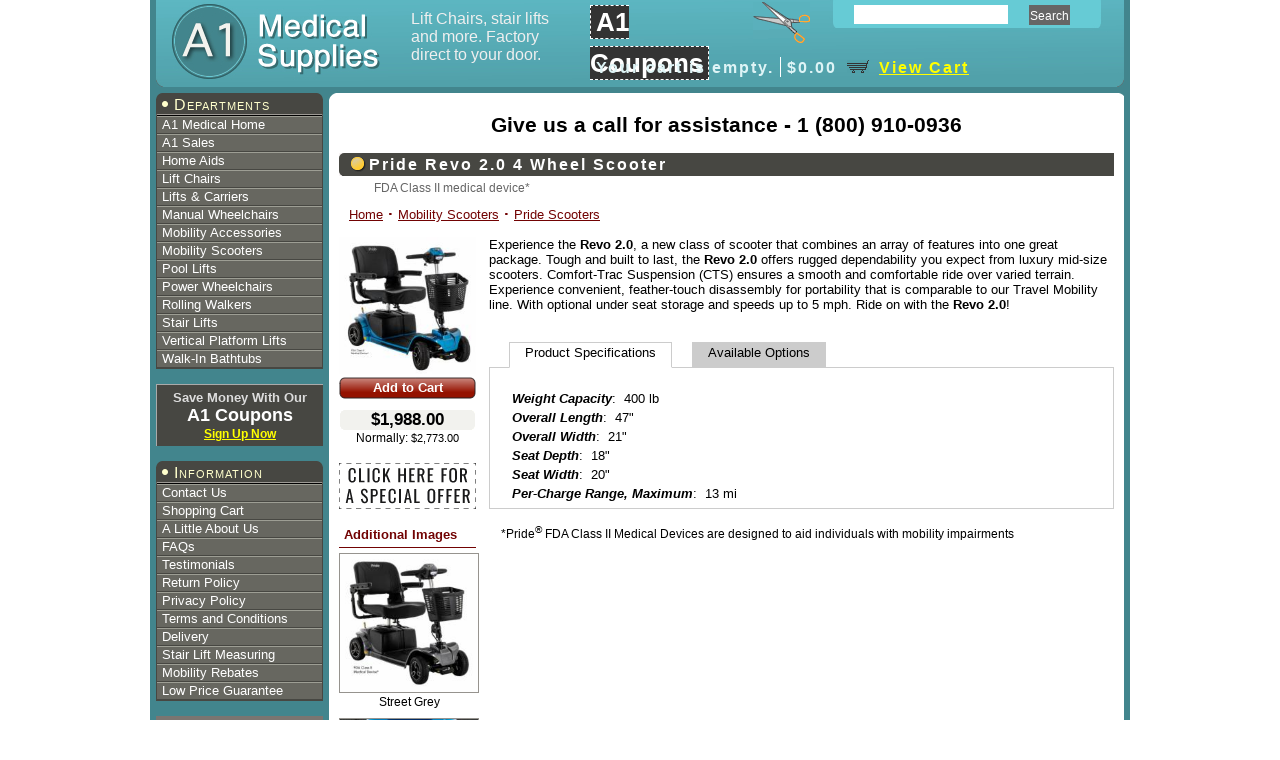

--- FILE ---
content_type: text/html;charset=utf-8
request_url: https://www.a1-medical-supplies.net/catalog/Pride-Revo-2-0-4-Wheel-Scooter.html
body_size: 8362
content:
<!DOCTYPE html><html xmlns="http://www.w3.org/1999/xhtml" lang="en"><head><title>Pride Revo 2.0 4 Wheel Scooter</title><meta content="width=device-width, initial-scale=1" name="viewport"/><link href="/style.css" media="screen" type="text/css" rel="stylesheet"/><link href="/print.css" media="print" type="text/css" rel="stylesheet"/><link href="/3rdParty.css" media="screen" rel="stylesheet"/><link href="/css/product.css" media="screen" type="text/css" rel="stylesheet"/><link href="/css/singleIssueCoupons.css" media="screen" type="text/css" rel="stylesheet"/><meta content="The Revo 2.0 is rugged and dependable and offers the same superior performance you expect from luxury mid-size scooters. The Revo 2.0 also offers portability with convenient feather-touch disassembly. This durable and stylish scooter combines an array of stellar features and speeds up to 5 mph into one attractive package." name="description"/><link href="https://www.a1-medical-supplies.net/catalog/Pride-Revo-2-0-4-Wheel-Scooter.html" rel="canonical"/><script type="text/javascript">/*<![CDATA[*/var fbLikeTitle='Pride Revo 2.0 4 Wheel Scooter';
var facebookAppId='429010100499233';
/*]]>*/</script><meta content="Pride Revo 2.0 4 Wheel Scooter" name="og:title"/><meta content="product" name="og:type"/><meta content="http://www.a1-medical-supplies.net/resources/product/3177/picture-thumb.jpg" name="og:image"/><meta content="https://www.a1-medical-supplies.net/catalog/Pride-Revo-2-0-4-Wheel-Scooter.html" name="og:url"/><meta content="A1 Medical Supplies" name="og:site_name"/><meta content="5540 McNeely Dr Suite 302" name="og:street-address"/><meta content="Raleigh" name="og:locality"/><meta content="NC" name="og:region"/><meta content="27612" name="og:postal-code"/><meta content="USA" name="og:country-name"/><meta content="ts462-05@mindspring.com" name="og:email"/><meta content="1 (800) 583-4578" name="og:phone_number"/><meta content="erikjrasmussen" name="fb:admins"/><meta content="429010100499233" name="fb:app_id"/><script type="text/javascript" src="http://platform.twitter.com/widgets.js"></script></head><body onload="Tooltip.init();"><div id="outside-container"><div id="inside-container"><div id="header"><div id="logo"><a href="http://www.a1-medical-supplies.net"><img alt="A1 Medical Supplies" src="/images/clear.gif"/></a></div><div id="tag-line"><div class="textarea">Lift Chairs, stair lifts and more. Factory direct to your door.</div></div><div class="header-coupons"><img alt="A1 Coupon Scissors" src="/images/header-scissors.gif" width="57" height="41"/><a href="/couponSignup.html"><span>A1 Coupons</span></a></div><div class="search-area"><form id="quickSearch" action="/search.html" method="get" data-cr-no-capture="data-cr-no-capture"><div><input class="search-bar" type="text" name="q"/><input class="search-submit" type="submit" value="Search"/></div></form></div><div id="miniCart" class="mini-cart"><table class="mini-cart-table"><tbody><tr><td class="cart-items"><span>Your cart is empty.
	</span></td><td class="cart-divider"><div><img alt="seperator" src="/images/clear.gif" width="1" height="1"/></div></td><td class="cart-total"><span>$0.00</span></td><td class="cart-icon"><img alt="mini-cart-icon" src="/images/cart.gif" width="22" height="13"/></td><td class="cart-view"><a href="/shoppingCart.html"><span>View Cart</span></a></td></tr></tbody></table></div></div><div id="middle-wrapper"><div id="nav-container"><div class="bar-header">Departments</div><div id="nav_departments" class="menu blind bar-container"><ul class="nav navbar-nav depth-0"><li class="nav-item first odd"><a class="nav-link" href="/">A1 Medical Home</a></li><li class="nav-item even"><a class="nav-link" href="/sales.html" rel="nofollow">A1 Sales</a></li><li class="nav-item odd sub-bar closed"><a class="nav-link sub-bar-name" href="/home-aids/">Home Aids</a><ul class="nav navbar-nav depth-1" style="display:none;"><li class="nav-item first odd"><a class="nav-link" href="/bath-lifts/">Bath Lifts</a></li><li class="nav-item odd last"><a class="nav-link" href="/bathshowerbench.htm">Bath &amp; Shower Benches</a></li></ul></li><li class="nav-item even sub-bar closed"><a class="nav-link sub-bar-name" href="/lift-chairs/">Lift Chairs</a><ul class="nav navbar-nav depth-1" style="display:none;"><li class="nav-item first odd"><a class="nav-link" href="/LC-Acc.htm">Accessories</a></li><li class="nav-item even"><a class="nav-link" href="/two-position-lift-chairs/">2 Position</a></li><li class="nav-item odd"><a class="nav-link" href="/3-position-lift-chairs/">3 Position</a></li><li class="nav-item even"><a class="nav-link" href="/infinite-position-lift-chairs/">Infinite Position</a></li><li class="nav-item odd"><a class="nav-link" href="/zero-gravity-lift-chairs/">Zero Gravity</a></li><li class="nav-item even"><a class="nav-link" href="/heavy-duty-liftchairs/">Heavy Duty</a></li><li class="nav-item odd"><a class="nav-link" href="/wide-lift-chairs/">Wide Lift Chairs</a></li><li class="nav-item even"><a class="nav-link" href="/pride-lift-chairs/">Pride</a></li><li class="nav-item odd"><a class="nav-link" href="/golden-lift-chairs/">Golden</a></li><li class="nav-item even"><a class="nav-link" href="/usmliftchairs/">US Medical Supplies</a></li><li class="nav-item odd"><a class="nav-link" href="/lc-400-600/">$400 to $600</a></li><li class="nav-item even"><a class="nav-link" href="/lc-601-800/">$601 to $800</a></li><li class="nav-item odd"><a class="nav-link" href="/lc-801-1000/">$801 to $1000</a></li><li class="nav-item even"><a class="nav-link" href="/lc-1001-above/">Over $1000</a></li><li class="nav-item odd last"><a class="nav-link" href="/medicarerequest.htm">Medicare Information</a></li></ul></li><li class="nav-item odd sub-bar closed"><a class="nav-link sub-bar-name" href="/wheelchair-scooter-lifts/">Lifts &amp; Carriers</a><ul class="nav navbar-nav depth-1" style="display:none;"><li class="nav-item first odd"><a class="nav-link" href="/external-scooter-lifts/">External Scooter Lifts</a></li><li class="nav-item even"><a class="nav-link" href="/external-powerchair-lifts/">External Powerchair Lifts</a></li><li class="nav-item odd"><a class="nav-link" href="/lifts-for-outside-of-car/">All External Vehicle Lifts</a></li><li class="nav-item even"><a class="nav-link" href="/internal-scooter-lifts/">Internal Scooter Lifts</a></li><li class="nav-item odd"><a class="nav-link" href="/internal-powerchair-lifts/">Internal Powerchairs Lifts</a></li><li class="nav-item even"><a class="nav-link" href="/lifts-for-inside-of-car/">All Internal Vehicle Lifts</a></li><li class="nav-item odd"><a class="nav-link" href="/manual-wheelchair-lifts/">Manual Wheelchair Lifts</a></li><li class="nav-item even"><a class="nav-link" href="/vertical-platform-lifts/">Vertical Platform Lifts</a></li><li class="nav-item odd last"><a class="nav-link" href="/mobility-trailers/">Mobility Trailers</a></li></ul></li><li class="nav-item even"><a class="nav-link" href="/manual-wheelcairs.htm">Manual Wheelchairs</a></li><li class="nav-item odd sub-bar closed"><a class="nav-link" href="/wheelchair-scooter-accessories/">Mobility Accessories</a></li><li class="nav-item even sub-bar closed"><a class="nav-link" href="/mobility-scooters/">Mobility Scooters</a></li><li class="nav-item odd"><a class="nav-link" href="/pool-lifts.htm">Pool  Lifts</a></li><li class="nav-item even sub-bar closed"><a class="nav-link" href="/power-wheelchairs/">Power Wheelchairs</a></li><li class="nav-item odd"><a class="nav-link" href="/rolling-walkers/">Rolling Walkers</a></li><li class="nav-item even sub-bar closed"><a class="nav-link sub-bar-name" href="/stair-lifts/">Stair Lifts</a><ul class="nav navbar-nav depth-1" style="display:none;"><li class="nav-item first odd"><a class="nav-link" href="/ameriglide-stairlifts/">AmeriGlide Stair Lifts</a></li><li class="nav-item even"><a class="nav-link" href="/used-stair-lifts/">Used Stair Lifts</a></li><li class="nav-item odd"><a class="nav-link" href="/factory-reconditioned-stair-lifts.htm">Reconditioned Stair Lifts</a></li><li class="nav-item even"><a class="nav-link" href="/outdoor-stairlifts/">Outdoor Stair Lifts</a></li><li class="nav-item odd"><a class="nav-link" href="/catalog/AmerDWagexamexdu.html">Dumbwaiter</a></li><li class="nav-item even"><a class="nav-link" href="/how-to-measure-for-stair-lift.htm">Stair Lift Measuring</a></li><li class="nav-item odd last"><a class="nav-link" href="/catalog/MK-BSBStairlift-Batteriesstreba.html">Stair Lift Batteries</a></li></ul></li><li class="nav-item odd"><a class="nav-link" href="/vertical-platform-lifts/">Vertical Platform Lifts</a></li><li class="nav-item even last"><a class="nav-link" href="/Walk-In-Baths/">Walk-In Bathtubs</a></li></ul></div><div class="nav-coupon-signup"><span>Save Money With Our</span><p class="a1-coupons"><span>A1 Coupons</span></p><span class="coupon-link"><a href="/couponSignup.html"><span>Sign Up Now</span></a></span></div><div class="bar-header">Information</div><div id="nav_Information" class="blind bar-container"><ul class="nav navbar-nav depth-0"><li class="nav-item first odd"><a class="nav-link" href="/contactUs.html" rel="nofollow">Contact Us</a></li><li class="nav-item even"><a class="nav-link" href="/shoppingCart.html" rel="nofollow">Shopping Cart</a></li><li class="nav-item odd"><a class="nav-link" href="/aboutUs.html" rel="nofollow">A Little About Us</a></li><li class="nav-item even"><a class="nav-link" href="/faqs.html" rel="nofollow">FAQs</a></li><li class="nav-item odd"><a class="nav-link" href="/testimonials.html">Testimonials</a></li><li class="nav-item even"><a class="nav-link" href="/returnPolicy.html">Return Policy</a></li><li class="nav-item odd"><a class="nav-link" href="/privacyPolicy.html" rel="nofollow">Privacy Policy</a></li><li class="nav-item even"><a class="nav-link" href="/terms-conditions.htm">Terms and Conditions</a></li><li class="nav-item odd"><a class="nav-link" href="/delivery.html">Delivery</a></li><li class="nav-item even"><a class="nav-link" href="/how-to-measure-for-stair-lift.htm">Stair Lift Measuring</a></li><li class="nav-item odd"><a class="nav-link" href="/mobility-rebates.htm" rel="nofollow">Mobility Rebates</a></li><li class="nav-item even last"><a class="nav-link" href="/low-price-guarantee.htm">Low Price Guarantee</a></li></ul></div><div><div class="feature-header">Featured Sales</div><div class="feature"><div class="feature-pic"><a href="/catalog/AmeriGlide-Infinity-Curved-Stair-Lift.html"><img class="portrait" alt="AmeriGlide Infinity Curved Stair Lift" src="/resources/product/4179/picture-thumb.jpg"/></a></div><div class="feature-name"><a href="/catalog/AmeriGlide-Infinity-Curved-Stair-Lift.html"><span>AmeriGlide Infinity Curved Stair Lift</span></a></div><div class="feature-price"><span class="sidebar-sale-price">$7,199.00</span></div></div><div class="feature"><div class="feature-pic"><a href="/catalog/AmeriGlide-Rave-2-Stair-Lift.html"><img class="portrait" alt="AmeriGlide Rave 2 Stair Lift" src="/resources/product/3571/picture-thumb.jpg"/></a></div><div class="feature-name"><a href="/catalog/AmeriGlide-Rave-2-Stair-Lift.html"><span>AmeriGlide Rave 2 Stair Lift</span></a></div><div class="feature-price"><span class="sidebar-sale-price">$2,195.00</span></div></div><div class="view-sales"><a href="/sales.html"><span>View All Sales</span></a></div><div class="feature-header featured-products">Featured Products</div><div class="feature"><div class="feature-pic"><a id="sale_2.product.url_2"><img id="sale_2.product.picture" alt="sale_2.product.name" src="/images/mock.jpg"/></a></div><div class="feature-name"><a id="sale_2.product.url"><span id="sale_2.product.name">MOCK</span></a></div><div class="feature-price"><span id="sale_2.product.price" class="sidebar-sale-price">MOCK</span></div></div><div class="feature"><div class="feature-pic"><a id="sale_3.product.url_2"><img id="sale_3.product.picture" alt="sale_3.product.name" src="/images/mock.jpg"/></a></div><div class="feature-name"><a id="sale_3.product.url"><span id="sale_3.product.name">MOCK</span></a></div><div class="feature-price"><span id="sale_3.product.price" class="sidebar-sale-price">MOCK</span></div></div><div class="clear"><img alt="spacer" src="/images/clear.gif" width="1" height="1"/></div></div><div class="bbb"><p>A1 Medical Supplies</p><span>Raleigh</span>,
					<span>NC</span>&nbsp; <span>27612</span></div></div><div id="content-container"><div id="inside-content"><div class="call-header">
                     Give us a call for assistance  - <span>1 (800) 910-0936</span></div><div class="titleBar-wrapper"><div id="titleBar" class="title"><h1><span id="title"><span>Pride Revo 2.0 4 Wheel Scooter</span></span></h1></div></div><div id="content"><div class="p-fda-name">FDA Class II medical device*</div><div id="breadcrumbs" class="one no-current"><ul class="breadcrumb" itemprop="breadcrumb"><li itemscope class="home from-start-0 from-end-2 breadcrumb-item" itemtype="http://data-vocabulary.org/Breadcrumb"><a href="/" itemprop="url"><span itemprop="title">Home</span></a></li><li class="from-start-0 from-end-2 delimiter"><span>&nbsp;&middot;&nbsp;</span></li><li itemprop="child" itemscope class="from-start-1 from-end-1 breadcrumb-item" itemtype="http://data-vocabulary.org/Breadcrumb"><a href="/mobility-scooters/" itemprop="url"><span itemprop="title">Mobility Scooters</span></a></li><li class="from-start-1 from-end-1 delimiter"><span>&nbsp;&middot;&nbsp;</span></li><li itemprop="child" itemscope class="active from-start-2 from-end-0 breadcrumb-item" itemtype="http://data-vocabulary.org/Breadcrumb"><a href="/pride-scooters/" itemprop="url"><span itemprop="title">Pride Scooters</span></a></li></ul></div><div itemscope id="Site:61:Product:3177" class="product even Product-3177" itemtype="http://schema.org/Product"><div id="product-left-area"><div class="cart-pic"><a href="/resources/product/3177/picture.jpg" data-caption="Pride Revo 2.0 4 Wheel Scooter" data-fancybox=""><img id="productImage_3177" class="product-pic portrait" alt="Pride Revo 2.0 4 Wheel Scooter" src="/resources/product/3177/picture-thumb.jpg" itemprop="image"/></a><div class="product-cart"><a class="cart-action" href="/configure/Pride-Revo-2-0-4-Wheel-Scooter.html">Add to Cart</a></div><a class="instant-coupon" style="display:none;"><span>Instant Coupon Available</span></a><div itemprop="offers" itemscope class="product-price" itemtype="http://schema.org/Offer"><span itemprop="price">$1,988.00</span></div><div class="plus-shipping" style="display:none;"><span>Plus Shipping</span></div><div class="msrp"><span>Normally</span>: <span class="msrp">$2,773.00</span></div><div class="single-issue-wrapper"><div><a onclick="SingleIssueCoupon.show(event, this, 'Site:61:Product:3177', 'Pride Revo 2.0 4 Wheel Scooter')" href="#"><img alt="Get a Special Offer on this Scooter!" src="/images/special-offer.gif" width="137" height="46"/></a></div></div><div id="imageWrapper" class="additional-images"><div class="additional-images-header"><span>Additional Images</span></div><ul><li class="first even"><a onclick="ga('send', 'event', 'Marketing', 'Product Image Clicked', 'Pride Revo 2.0 4 Wheel Scooter');" href="/resources/product/3177/productImage/2648.jpg" data-caption="Pride Revo 2.0 4 Wheel Scooter" data-fancybox="gallery"><img id="image2648" class="portrait" alt="Street Grey" src="/resources/product/3177/productImage/2648-thumb.jpg"/></a><br/><label for="image2648">Street Grey</label></li><li class="odd"><a onclick="ga('send', 'event', 'Marketing', 'Product Image Clicked', 'Pride Revo 2.0 4 Wheel Scooter');" href="/resources/product/3177/productImage/2649.jpg" data-caption="Pride Revo 2.0 4 Wheel Scooter" data-fancybox="gallery"><img id="image2649" class="portrait" alt="Headlamp" src="/resources/product/3177/productImage/2649-thumb.jpg"/></a><br/><label for="image2649">Headlamp</label></li><li class="even last"><a onclick="ga('send', 'event', 'Marketing', 'Product Image Clicked', 'Pride Revo 2.0 4 Wheel Scooter');" href="/resources/product/3177/productImage/1742.jpg" data-caption="Pride Revo 2.0 4 Wheel Scooter" data-fancybox="gallery"><img id="image1742" class="landscape" alt="Close Up of Various Sections of Scooter" src="/resources/product/3177/productImage/1742-thumb.jpg"/></a><br/><label for="image1742">Close Up of Various Sections of Scooter</label></li></ul></div><div class="available-resources"><div class="top-left-alt resources-header"><span>Available Resources</span></div><div class="inside-box-alt"><div><ul><li class="first even"><a onclick="ga('send', 'event', 'Download', 'Document', 'Pride Revo 2.0 4 Wheel Scooter - Brochure');" href="/resources/product/3177/productDocument/1821.pdf">Brochure</a></li><li class="odd"><a onclick="ga('send', 'event', 'Download', 'Document', 'Pride Revo 2.0 4 Wheel Scooter - Owner's Manual');" href="/resources/product/3177/productDocument/2309.pdf">Owner's Manual</a></li><li class="even last"><a onclick="ga('send', 'event', 'Download', 'Document', 'Pride Revo 2.0 4 Wheel Scooter - Warranty');" href="/resources/product/3177/productDocument/1822.pdf">Warranty</a></li></ul></div><div><ul><li><a href="/warranty/Pride-Revo-2-0-4-Wheel-Scooter.html">Warranty</a></li></ul></div></div><div class="bottom-right-alt">&nbsp;</div></div><div class="low-price"><a href="/low-price-guarantee.htm"><img alt="Low Price Guarantee" src="/images/low-price-guarantee.jpg" width="137" height="42"/></a></div><div id="price-box"><div itemprop="aggregateRating" itemscope class="snippet" itemtype="http://schema.org/AggregateRating"><div class="review"><div class="rating-header">Product Review</div><div class="small rating r0" title="0 out of 5 stars"></div><span class="rating-count">(<span>0</span>)</span><div class="rating-average"><span class="paren">(</span><span class="out-of-100" title="0 out of 5 stars">0</span><span class="paren">)</span></div><div class="write-a-review"><a href="/writeAReview.html?id=3177">Write a review!</a></div><div class="read-a-review"></div><meta content="0.0" itemprop="ratingValue"/><meta content="0" itemprop="reviewCount"/><meta content="1" itemprop="worstRating"/><meta content="5" itemprop="bestRating"/></div></div><div class="bottom-pricing"><p>1 (800) 910-0936</p></div></div></div><div class="clear-left"><img alt="spacer" src="/images/clear.gif" width="1" height="1"/></div></div><div id="product-right-area"><div class="description textarea" itemprop="description">Experience the <strong>Revo 2.0</strong>, a new class of scooter that combines an array of features into one great package. Tough and built to last, the <strong>Revo 2.0</strong> offers rugged dependability you expect from luxury mid-size scooters. Comfort-Trac Suspension (CTS) ensures a smooth and comfortable ride over varied terrain. Experience convenient, feather-touch disassembly for portability that is comparable to our Travel Mobility line. With optional under seat storage and speeds up to 5 mph. Ride on with the <strong>Revo 2.0</strong>!</div><ul class="tab-group tabs"><li class="tab selected"><a href="#"><span>Product Specifications</span></a></li><li class="tab"><a href="#"><span>Available Options</span></a></li></ul><div class="panel-outer-container"><div class="panel-container animate"><div class="clear-left"><img alt="spacer" src="/images/clear.gif" width="1" height="1"/></div><div class="panel product-specs-pan"><ul class="feature-set"><li class="numeric first even"><span class="feature-name">Weight Capacity</span>:&nbsp;
                        <span class="tooltipped" title="400 pounds (181.437 kilograms)">400 lb</span></li><li class="numeric odd"><span class="feature-name">Overall Length</span>:&nbsp;
                        <span class="tooltipped" title="47 inches (119.38 centimeters)">47&quot;</span></li><li class="numeric even"><span class="feature-name">Overall Width</span>:&nbsp;
                        <span class="tooltipped" title="21 inches (53.34 centimeters)">21&quot;</span></li><li class="numeric odd"><span class="feature-name">Seat Depth</span>:&nbsp;
                        <span class="tooltipped" title="18 inches (45.72 centimeters)">18&quot;</span></li><li class="numeric even"><span class="feature-name">Seat Width</span>:&nbsp;
                        <span class="tooltipped" title="20 inches (50.8 centimeters)">20&quot;</span></li><li class="numeric odd"><span class="feature-name">Per-Charge Range, Maximum</span>:&nbsp;
                        <span class="tooltipped" title="13 miles (20.921 kilometers)">13 mi</span></li><li class="numeric even"><span class="feature-name">Maximum Speed</span>:&nbsp;
                        <span class="tooltipped" title="5.2 miles per hour (8.369 kilometers per hour)">5.2 mph</span></li><li class="numeric odd"><span class="feature-name">Turning Radius</span>:&nbsp;
                        <span class="tooltipped" title="52 inches (132.08 centimeters)">52&quot;</span></li><li class="numeric even"><span class="feature-name">Weight, without batteries</span>:&nbsp;
                        <span class="tooltipped" title="132 pounds (59.874 kilograms)">132 lb</span></li><li class="numeric odd"><span class="feature-name">Weight, with batteries</span>:&nbsp;
                        <span class="tooltipped" title="182 pounds (82.554 kilograms)">182 lb</span></li><li class="numeric even"><span class="feature-name">Heaviest Piece Weight</span>:&nbsp;
                        <span class="tooltipped" title="57 pounds (25.855 kilograms)">57 lb</span></li><li class="numeric odd"><span class="feature-name">Front Wheel Diameter</span>:&nbsp;
                        <span class="tooltipped" title="9 inches (22.86 centimeters)">9&quot;</span></li><li class="numeric even"><span class="feature-name">Rear Wheel Diameter</span>:&nbsp;
                        <span class="tooltipped" title="9 inches (22.86 centimeters)">9&quot;</span></li><li class="numeric odd"><span class="feature-name">Ground Clearance</span>:&nbsp;
                        <span class="tooltipped" title="1.25 inches (3.175 centimeters)">1.25&quot;</span></li><li class="string even"><span class="feature-name">Tire Type</span>:&nbsp;
                        <span>flat-free, non-scuffing tires</span></li><li class="string odd"><span class="feature-name">Drivetrain Type</span>:&nbsp;
                        <span>transaxle</span></li><li class="string even"><span class="feature-name">Battery Type</span>:&nbsp;
                        <span>U1 (qty 2)</span></li><li class="numeric odd"><span class="feature-name">Battery Weight</span>:&nbsp;
                        <span class="tooltipped" title="50 pounds (22.68 kilograms)">50 lb</span></li><li class="string even"><span class="feature-name">Battery Charger</span>:&nbsp;
                        <span>3.5AH</span></li><li class="boolean odd"><span class="feature-name">Goes In Reverse</span>:&nbsp;
                        <span>Yes</span></li><li class="boolean even"><span class="feature-name">Freewheel Mode</span>:&nbsp;
                        <span>Yes</span></li><li class="string last odd"><span class="feature-name">Tiller Style</span>:&nbsp;
                        <span>Delta</span></li></ul></div><div class="panel available-options-pan"><div id="configurationOptions"><ul><li class="color first step-0"><div class="step-name">Color</div><ul><li class="even default free first last option-0 boolean"><div class="option-pic"><a onclick="ga('send', 'event', 'Marketing', 'Option Image Clicked', 'Pride Revo 2.0 4 Wheel Scooter - True Blue');" href="/resources/booleanOption/53945/picture.jpg" data-caption="True Blue" data-fancybox=""><img class="option-pic portrait" alt="True Blue" src="/resources/booleanOption/53945/picture-thumb.jpg"/></a></div><div class="option-name"><span>True Blue</span></div><div class="option-price"><span class="free">$0.00</span></div><div class="clear-left"><img alt="spacer" src="/images/clear.gif" width="1" height="1"/></div></li></ul></li><li class="batteries step-1"><div class="step-name">Batteries</div><ul><li class="no-image even default free first last option-0 immutable"><div class="option-pic"><a onclick="ga('send', 'event', 'Marketing', 'Option Image Clicked', 'Pride Revo 2.0 4 Wheel Scooter - True Blue');" data-caption="True Blue" data-fancybox=""><img class="option-pic portrait" alt="No Image" src="/images/clear.gif"/></a></div><div class="option-name"><span>U1 Batteries (set of 2 included)</span></div><div class="option-price"><span class="free">$0.00</span></div><div class="clear-left"><img alt="spacer" src="/images/clear.gif" width="1" height="1"/></div></li></ul></li><li class="rearAccessories(onlyonecanbeinstalledatatime) step-2"><div class="step-name">Rear Accessories (only one can be installed at a time)</div><ul><li class="no-image even first option-0 boolean"><div class="option-pic"><a onclick="ga('send', 'event', 'Marketing', 'Option Image Clicked', 'Pride Revo 2.0 4 Wheel Scooter - True Blue');" data-caption="True Blue" data-fancybox=""><img class="option-pic portrait" alt="No Image" src="/images/clear.gif"/></a></div><div class="option-name"><span>Oxygen Tank Holder</span></div><div class="option-price"><span>$98.00</span></div><div class="clear-left"><img alt="spacer" src="/images/clear.gif" width="1" height="1"/></div></li><li class="no-image odd option-1 boolean"><div class="option-pic"><a onclick="ga('send', 'event', 'Marketing', 'Option Image Clicked', 'Pride Revo 2.0 4 Wheel Scooter - True Blue');" data-caption="True Blue" data-fancybox=""><img class="option-pic portrait" alt="No Image" src="/images/clear.gif"/></a></div><div class="option-name"><span>Single Crutch/Cane Holder</span></div><div class="option-price"><span>$70.00</span></div><div class="clear-left"><img alt="spacer" src="/images/clear.gif" width="1" height="1"/></div></li><li class="no-image even option-2 boolean"><div class="option-pic"><a onclick="ga('send', 'event', 'Marketing', 'Option Image Clicked', 'Pride Revo 2.0 4 Wheel Scooter - True Blue');" data-caption="True Blue" data-fancybox=""><img class="option-pic portrait" alt="No Image" src="/images/clear.gif"/></a></div><div class="option-name"><span>Double Crutch/Cane Holder</span></div><div class="option-price"><span>$70.00</span></div><div class="clear-left"><img alt="spacer" src="/images/clear.gif" width="1" height="1"/></div></li><li class="no-image odd option-3 boolean"><div class="option-pic"><a onclick="ga('send', 'event', 'Marketing', 'Option Image Clicked', 'Pride Revo 2.0 4 Wheel Scooter - True Blue');" data-caption="True Blue" data-fancybox=""><img class="option-pic portrait" alt="No Image" src="/images/clear.gif"/></a></div><div class="option-name"><span>Wishbone Crutch Holder</span></div><div class="option-price"><span>$98.00</span></div><div class="clear-left"><img alt="spacer" src="/images/clear.gif" width="1" height="1"/></div></li><li class="no-image even option-4 boolean"><div class="option-pic"><a onclick="ga('send', 'event', 'Marketing', 'Option Image Clicked', 'Pride Revo 2.0 4 Wheel Scooter - True Blue');" data-caption="True Blue" data-fancybox=""><img class="option-pic portrait" alt="No Image" src="/images/clear.gif"/></a></div><div class="option-name"><span>Walker Holder</span></div><div class="option-price"><span>$103.00</span></div><div class="clear-left"><img alt="spacer" src="/images/clear.gif" width="1" height="1"/></div></li><li class="no-image odd last option-5 boolean"><div class="option-pic"><a onclick="ga('send', 'event', 'Marketing', 'Option Image Clicked', 'Pride Revo 2.0 4 Wheel Scooter - True Blue');" data-caption="True Blue" data-fancybox=""><img class="option-pic portrait" alt="No Image" src="/images/clear.gif"/></a></div><div class="option-name"><span>Rear Basket</span></div><div class="option-price"><span>$95.00</span></div><div class="clear-left"><img alt="spacer" src="/images/clear.gif" width="1" height="1"/></div></li></ul></li><li class="otherAccessories step-3"><div class="step-name">Other Accessories</div><ul><li class="no-image even default free first option-0 immutable"><div class="option-pic"><a onclick="ga('send', 'event', 'Marketing', 'Option Image Clicked', 'Pride Revo 2.0 4 Wheel Scooter - True Blue');" data-caption="True Blue" data-fancybox=""><img class="option-pic portrait" alt="No Image" src="/images/clear.gif"/></a></div><div class="option-name"><span>50&quot; Lap Belt (Standard)</span></div><div class="option-price"><span class="free">$0.00</span></div><div class="clear-left"><img alt="spacer" src="/images/clear.gif" width="1" height="1"/></div></li><li class="no-image odd option-1 boolean"><div class="option-pic"><a onclick="ga('send', 'event', 'Marketing', 'Option Image Clicked', 'Pride Revo 2.0 4 Wheel Scooter - True Blue');" data-caption="True Blue" data-fancybox=""><img class="option-pic portrait" alt="No Image" src="/images/clear.gif"/></a></div><div class="option-name"><span>Cup/Bottle Holder</span></div><div class="option-price"><span>$42.00</span></div><div class="clear-left"><img alt="spacer" src="/images/clear.gif" width="1" height="1"/></div></li><li class="no-image even option-2 boolean"><div class="option-pic"><a onclick="ga('send', 'event', 'Marketing', 'Option Image Clicked', 'Pride Revo 2.0 4 Wheel Scooter - True Blue');" data-caption="True Blue" data-fancybox=""><img class="option-pic portrait" alt="No Image" src="/images/clear.gif"/></a></div><div class="option-name"><span>Rear View Mirror</span></div><div class="option-price"><span>$35.00</span></div><div class="clear-left"><img alt="spacer" src="/images/clear.gif" width="1" height="1"/></div></li><li class="odd option-3 boolean"><div class="option-pic"><a onclick="ga('send', 'event', 'Marketing', 'Option Image Clicked', 'Pride Revo 2.0 4 Wheel Scooter - Cell Phone Holder');" href="/resources/product/2869/picture.jpg" data-caption="Cell Phone Holder" data-fancybox=""><img class="option-pic landscape" alt="Cell Phone Holder" src="/resources/product/2869/picture-thumb.jpg"/></a></div><div class="option-name"><span>Cell Phone Holder</span></div><div class="option-price"><span>$70.00</span></div><div class="clear-left"><img alt="spacer" src="/images/clear.gif" width="1" height="1"/></div></li><li class="no-image even option-4 boolean"><div class="option-pic"><a onclick="ga('send', 'event', 'Marketing', 'Option Image Clicked', 'Pride Revo 2.0 4 Wheel Scooter - Cell Phone Holder');" data-caption="Cell Phone Holder" data-fancybox=""><img class="option-pic landscape" alt="No Image" src="/images/clear.gif"/></a></div><div class="option-name"><span>Side Saddle Bag  12.5&quot; x 9.875&quot;</span></div><div class="option-price"><span>$40.00</span></div><div class="clear-left"><img alt="spacer" src="/images/clear.gif" width="1" height="1"/></div></li><li class="no-image odd option-5 boolean"><div class="option-pic"><a onclick="ga('send', 'event', 'Marketing', 'Option Image Clicked', 'Pride Revo 2.0 4 Wheel Scooter - Cell Phone Holder');" data-caption="Cell Phone Holder" data-fancybox=""><img class="option-pic landscape" alt="No Image" src="/images/clear.gif"/></a></div><div class="option-name"><span>Safety Flag</span></div><div class="option-price"><span>$38.00</span></div><div class="clear-left"><img alt="spacer" src="/images/clear.gif" width="1" height="1"/></div></li><li class="no-image even option-6 boolean"><div class="option-pic"><a onclick="ga('send', 'event', 'Marketing', 'Option Image Clicked', 'Pride Revo 2.0 4 Wheel Scooter - Cell Phone Holder');" data-caption="Cell Phone Holder" data-fancybox=""><img class="option-pic landscape" alt="No Image" src="/images/clear.gif"/></a></div><div class="option-name"><span>Weather Cover</span></div><div class="option-price"><span>$158.00</span></div><div class="clear-left"><img alt="spacer" src="/images/clear.gif" width="1" height="1"/></div></li><li class="no-image odd last option-7 boolean"><div class="option-pic"><a onclick="ga('send', 'event', 'Marketing', 'Option Image Clicked', 'Pride Revo 2.0 4 Wheel Scooter - Cell Phone Holder');" data-caption="Cell Phone Holder" data-fancybox=""><img class="option-pic landscape" alt="No Image" src="/images/clear.gif"/></a></div><div class="option-name"><span>Under Seat Storage</span></div><div class="option-price"><span>$80.00</span></div><div class="clear-left"><img alt="spacer" src="/images/clear.gif" width="1" height="1"/></div></li></ul></li><li class="militaryPatches step-4"><div class="step-name">Military Patches</div><ul><li class="even first option-0 boolean"><div class="option-pic"><a onclick="ga('send', 'event', 'Marketing', 'Option Image Clicked', 'Pride Revo 2.0 4 Wheel Scooter - Air Force');" href="/resources/booleanOption/53965/picture.jpg" data-caption="Air Force" data-fancybox=""><img class="option-pic portrait" alt="Air Force" src="/resources/booleanOption/53965/picture-thumb.jpg"/></a></div><div class="option-name"><span>Air Force</span></div><div class="option-price"><span>$20.00</span></div><div class="clear-left"><img alt="spacer" src="/images/clear.gif" width="1" height="1"/></div></li><li class="odd option-1 boolean"><div class="option-pic"><a onclick="ga('send', 'event', 'Marketing', 'Option Image Clicked', 'Pride Revo 2.0 4 Wheel Scooter - Army');" href="/resources/booleanOption/53966/picture.jpg" data-caption="Army" data-fancybox=""><img class="option-pic portrait" alt="Army" src="/resources/booleanOption/53966/picture-thumb.jpg"/></a></div><div class="option-name"><span>Army</span></div><div class="option-price"><span>$20.00</span></div><div class="clear-left"><img alt="spacer" src="/images/clear.gif" width="1" height="1"/></div></li><li class="even option-2 boolean"><div class="option-pic"><a onclick="ga('send', 'event', 'Marketing', 'Option Image Clicked', 'Pride Revo 2.0 4 Wheel Scooter - Coast Guard');" href="/resources/booleanOption/53967/picture.jpg" data-caption="Coast Guard" data-fancybox=""><img class="option-pic portrait" alt="Coast Guard" src="/resources/booleanOption/53967/picture-thumb.jpg"/></a></div><div class="option-name"><span>Coast Guard</span></div><div class="option-price"><span>$20.00</span></div><div class="clear-left"><img alt="spacer" src="/images/clear.gif" width="1" height="1"/></div></li><li class="odd option-3 boolean"><div class="option-pic"><a onclick="ga('send', 'event', 'Marketing', 'Option Image Clicked', 'Pride Revo 2.0 4 Wheel Scooter - Marine Corps');" href="/resources/booleanOption/53968/picture.jpg" data-caption="Marine Corps" data-fancybox=""><img class="option-pic portrait" alt="Marine Corps" src="/resources/booleanOption/53968/picture-thumb.jpg"/></a></div><div class="option-name"><span>Marine Corps</span></div><div class="option-price"><span>$20.00</span></div><div class="clear-left"><img alt="spacer" src="/images/clear.gif" width="1" height="1"/></div></li><li class="even option-4 boolean"><div class="option-pic"><a onclick="ga('send', 'event', 'Marketing', 'Option Image Clicked', 'Pride Revo 2.0 4 Wheel Scooter - Navy');" href="/resources/booleanOption/53969/picture.jpg" data-caption="Navy" data-fancybox=""><img class="option-pic portrait" alt="Navy" src="/resources/booleanOption/53969/picture-thumb.jpg"/></a></div><div class="option-name"><span>Navy</span></div><div class="option-price"><span>$20.00</span></div><div class="clear-left"><img alt="spacer" src="/images/clear.gif" width="1" height="1"/></div></li><li class="odd last option-5 boolean"><div class="option-pic"><a onclick="ga('send', 'event', 'Marketing', 'Option Image Clicked', 'Pride Revo 2.0 4 Wheel Scooter - Purple Heart');" href="/resources/booleanOption/53970/picture.jpg" data-caption="Purple Heart" data-fancybox=""><img class="option-pic portrait" alt="Purple Heart" src="/resources/booleanOption/53970/picture-thumb.jpg"/></a></div><div class="option-name"><span>Purple Heart</span></div><div class="option-price"><span>$20.00</span></div><div class="clear-left"><img alt="spacer" src="/images/clear.gif" width="1" height="1"/></div></li></ul></li><li class="warranty step-5"><div class="step-name">Warranty</div><ul><li class="no-image even default free first option-0 boolean"><div class="option-pic"><a onclick="ga('send', 'event', 'Marketing', 'Option Image Clicked', 'Pride Revo 2.0 4 Wheel Scooter - Purple Heart');" data-caption="Purple Heart" data-fancybox=""><img class="option-pic portrait" alt="No Image" src="/images/clear.gif"/></a></div><div class="option-name"><span>2 Year Limited Warranty</span></div><div class="option-price"><span class="free">$0.00</span></div><div class="clear-left"><img alt="spacer" src="/images/clear.gif" width="1" height="1"/></div></li><li class="no-image odd last option-1 boolean"><div class="option-pic"><a onclick="ga('send', 'event', 'Marketing', 'Option Image Clicked', 'Pride Revo 2.0 4 Wheel Scooter - Purple Heart');" data-caption="Purple Heart" data-fancybox=""><img class="option-pic portrait" alt="No Image" src="/images/clear.gif"/></a></div><div class="option-name"><span>2 Year In-Home Labor Warranty</span></div><div class="option-price"><span>$269.00</span></div><div class="clear-left"><img alt="spacer" src="/images/clear.gif" width="1" height="1"/></div></li></ul></li><li class="delivery last step-6"><div class="step-name">Delivery</div><ul><li class="no-image even default free first option-0 label"><div class="option-pic"><a onclick="ga('send', 'event', 'Marketing', 'Option Image Clicked', 'Pride Revo 2.0 4 Wheel Scooter - Purple Heart');" data-caption="Purple Heart" data-fancybox=""><img class="option-pic portrait" alt="No Image" src="/images/clear.gif"/></a></div><div class="option-name"><span>If your area is not accessible by a semi-trailer truck, the only delivery option is White Glove Delivery.</span></div><div class="option-price"><span>$0.00</span></div><div class="clear-left"><img alt="spacer" src="/images/clear.gif" width="1" height="1"/></div></li><li class="no-image odd default free option-1 boolean"><div class="option-pic"><a onclick="ga('send', 'event', 'Marketing', 'Option Image Clicked', 'Pride Revo 2.0 4 Wheel Scooter - Purple Heart');" data-caption="Purple Heart" data-fancybox=""><img class="option-pic portrait" alt="No Image" src="/images/clear.gif"/></a></div><div class="option-name"><span>Free Standard Delivery</span></div><div class="option-price"><span class="free">$0.00</span></div><div class="clear-left"><img alt="spacer" src="/images/clear.gif" width="1" height="1"/></div></li><li class="no-image even last option-2 boolean"><div class="option-pic"><a onclick="ga('send', 'event', 'Marketing', 'Option Image Clicked', 'Pride Revo 2.0 4 Wheel Scooter - Purple Heart');" data-caption="Purple Heart" data-fancybox=""><img class="option-pic portrait" alt="No Image" src="/images/clear.gif"/></a></div><div class="option-name"><span>White Glove Delivery and Set Up <br/> (unpack, set up, remove box)</span></div><div class="option-price"><span>$280.00</span></div><div class="clear-left"><img alt="spacer" src="/images/clear.gif" width="1" height="1"/></div></li></ul></li></ul></div></div></div></div><div class="p-fda-blurb">
        *Pride<sup>&reg;</sup> FDA Class II Medical Devices are designed to
        aid individuals with mobility impairments
    </div><div class="clear"><img alt="spacer" src="/images/clear.gif" width="1" height="1"/></div><div class="reviews-box"><p class="top-left options-header">
            Product Reviews
        </p><div class="inside-box"><div class="reviews"><div id="noReviews">
	This product currently has no reviews. <a id="noReviews_writeAReview" href="/writeAReview.html?id=3177">Would you like to leave one</a>?
</div></div></div></div></div><p style="clear:both;">&nbsp;</p><meta content="Pride Revo 2.0 4 Wheel Scooter" itemprop="name"/></div></div></div></div><div id="content-bottom"><img alt="content-bottom" src="/images/content-bottom.gif" width="795"/></div></div></div></div><script type="text/javascript" src="/js.js"></script><script type="text/javascript" src="/includes/panels.js"></script><script type="text/javascript" src="/includes/singleIssueCoupons.js"></script><script type="text/javascript">/*<![CDATA[*/window.productProtectionPlans={available:false,productId:3177};/*]]>*/</script><script type="text/javascript" async="async" defer="defer">/*<![CDATA[*/try {
(function(i,s,o,g,r,a,m){i['GoogleAnalyticsObject']=r;i[r]=i[r]||function(){
(i[r].q=i[r].q||[]).push(arguments)},i[r].l=1*new Date();a=s.createElement(o),
m=s.getElementsByTagName(o)[0];a.async=1;a.src=g;m.parentNode.insertBefore(a,m)
})(window,document,'script','https://www.google-analytics.com/analytics.js','ga');
ga('create', 'UA-1356912-2', 'auto', {'legacyCookieDomain': 'a1-medical-supplies.net'});
ga('require', 'ecommerce');
ga('send', 'pageview');
window.dataLayer = window.dataLayer || []; function gtag(){dataLayer.push(arguments);}gtag('event','view_item',{"currency":"USD","value":"$1,988.00","items":[{"item_id":"PRDREVO2_4WD","item_name":"Pride Revo 2.0 4 Wheel Scooter","item_category":null,"price":"$0.00","quantity":0}]});
} catch(e) { if(console) { console.error(e) } }/*]]>*/</script></body></html>

--- FILE ---
content_type: text/css
request_url: https://www.a1-medical-supplies.net/style.css
body_size: 35289
content:
* {
    padding: 0;
    margin: 0;
}

img {
    border: none;
    -ms-interpolation-mode: bicubic;
}

body {
    font-family: trebuchet ms, verdana, arial, helvetica, sans-serif;
    background-color: #fff;
    font-size: 62.5%;
}

.clear {
    clear: both;
    height: 1px;
}

.clear-right {
    clear: right;
    height: 1px;
}

.clear-left {
    clear: left;
}

h1 {
    font-size: 1.6em;
}

h1.site-name {
    margin-left: -2000px;
}

h2 {
    font-size: 1.4em;
}

h3 {
    font-size: 1.2em;
}

li {
    margin-left: 25px;
}

p {
    margin: 5px 0;
}

#notice {
    background-color: #F7E2FF;
    padding: 10px;
    font-weight: bold;
    font-size: 1.1em;
    margin-bottom: 10px;
    border: 3px dashed #666;
}

#outside-container {
    width: 980px;
    font-size: 1.3em;
    margin-left: auto;
    margin-right: auto;
    text-align: center;
    background-color: #42858d;
    position: relative;
    padding-bottom: 6px;
    margin-bottom: 30px;
}

#inside-container {
    margin: 0 6px 6px 6px;
    text-align: left;
}

#header {
    height: 87px;
    background: transparent url(/images/header.jpg) 0 0 no-repeat;
}

#logo img {
    width: 241px;
    height: 77px;
    float: left;
    border: 0;
}

#tag-line {
    width: 160px;
    position: absolute;
    top: 10px;
    left: 261px;
    font-size: 1.2em;
    color: #efefef;
}

#phone .sales {
    text-align: center;
    margin-top: 18px;
}

.header-coupons {
    position: absolute;
    width: 220px;
    top: 2px;
    left: 440px;
    line-height: 41px;
    font-size: 2em;
    font-weight: bold;
}

.header-coupons a {
    color: #fff;
    border: 1px dashed #fff;
    text-decoration: none;
    padding: 1px 5px;
    background-color: #333;
}

.header-coupons a:hover {
    background-color: #C91901;
}

.header-coupons img {
    float: right;
}

.service {
    margin-top: 5px;
}

#hours {
    width: 280px;
    text-align: center;
    position: absolute;
    left: 390px;
    top: 8px;
    color: #eee;
}

.search-area {
    width: 268px;
    position: absolute;
    top: 0;
    right: 23px;
    color: #fff;
}

.search-area form {
    margin-top: 3px;
    margin-left: 15px;
    position: relative;
}

.search-area input {
    border: 0;
    height: 15px;
    padding: 2px;
}

input.search-bar {
    position: absolute;
    top: 2px;
    left: 0;
    width: 150px;
    height: 15px;
}

input.search-submit {
    position: absolute;
    top: 2px;
    left: 170px;
    background-color: #666;
    color: #fff;
    cursor: pointer;
    border: 1px solid #666;
    font-size: .9em;
    padding: 0;
    margin-left: 5px;
    height: 20px;
    line-height: 20px;
}

.mini-cart {
    width: 510px;
    height: 37px;
    line-height: 37px; /*line-height: 37px;*/
    position: absolute; /*border: 1px solid white;*/
    top: 47px;
    left: 440px;
    color: #def4f6;
    padding: 0 2px;
    letter-spacing: 2px;
    font-size: 1.2em;
    font-weight: bold;
    white-space: nowrap;
    text-align: center;
}

.mini-cart-right {
    position: absolute;
    top: 0;
    right: 0;
}

.mini-cart p {
    margin: 0;
}

.mini-cart-table td {
    padding: 0 2px;
}

.mini-cart a {
    color: yellow;
}

.cart-items {
    width: 150px; /*font-size:.8em;*/
}

.cart-divider td {
    width: 10px;
}

.cart-total {
    width: 50px;
}

.cart-icon {
    width: 30px;
    text-align: center;
}

.cart-divider div {
    height: 20px;
    width: 1px;
    background-color: #fff;
}

#middle-wrapper {
    height: 1%;
}

#nav-container {
    position: absolute;
    top: 93px;
    left: 6px;
    width: 167px;
}

.bar-header {
    background: transparent url(/images/navigation-header.gif) 0 0 no-repeat;
    color: #ffc;
    font-variant: small-caps;
    height: 23px;
    line-height: 23px;
    padding-left: 18px;
    font-size: 1.2em;
    letter-spacing: 1px;
}

.bar-container {
    border-width: 0 1px 1px;
    border-color: #474742;
    border-style: solid;
    background-color: #676760;
    margin-bottom: 15px;
}

.bar-container li {
    list-style: none;
    margin-left: 0;
    font-family: Verdana, sans-serif;
    min-height: 16px;
    line-height: 16px;
}

.bar-container li a {
    display: block;
    padding-left: 5px;
    border-top: 1px solid #9D9E94;
    border-bottom: 1px solid #474742;
    min-height: 16px;
    line-height: 16px;
    color: #fff;
    text-decoration: none;
}

* html .bar-container li a {
    height: 16px;
}

.bar-container li a:hover,
.bar-container .sub-bar li a:hover {
    border-top: 1px solid #FFEB40;
    border-bottom: 1px solid #BC9728;
    background-color: #fc3;
    color: #474742;
}

.bar-container .sub-bar li {
    background-color: #e3f6ff;
}

.bar-container .sub-bar li a {
    padding-left: 10px;
    border-top: 1px solid #E4E4E4;
    border-bottom: 1px solid #c4e6f7; /*color:#fff;*/
    color: #333;
}

.bar-container li.sub-bar ul li ul li {
    background-color: #F2F2EE;
}

.bar-container li.sub-bar ul li ul li a {
    padding-left: 15px;
    border-top: 1px solid #fff;
    border-bottom: 1px solid #7dd5ff;
    color: #474742;
}

.nav-coupon-signup {
    background-color: #474742;
    font-weight: bold;
    text-align: center;
    padding: 5px;
    margin-bottom: 15px;
    border-top: 1px solid #aaa;
    border-left: 1px solid #aaa;
    color: #ddd;
}

p.a1-coupons {
    margin: 0;
    color: #fff;
    font-size: 1.4em;
}

.coupon-link a {
    color: yellow;
    font-size: .9em;
}
.call-header {
    text-align: center;
    padding: 10px;
    font-size: 1.6em;
    font-weight: bold;
}
#titleBar h1 {
    font-size: 1.2em;
    letter-spacing: 2px;
}

#titleBar {
    color: #fff;
    background: transparent url(/images/title-bar.gif) 0 0 no-repeat;
    height: 23px;
    line-height: 23px;
    padding-left: 30px;
}

.titleBar-wrapper /* IE7 Wasn't an Improvement */
{
/*margin-left: 173px;*/
    padding-top: 6px;
    margin-bottom: 5px;
}

.banner-area {
    text-align: center;
    padding: 5px;
}

#breadcrumbs {
    padding-left: 10px;
    padding-bottom: 4px;
    color: #720303;
    margin-bottom: 10px; /*background: #720303 url( /images/top-left-dkred.gif ) 0 0 no-repeat;*/
    line-height: 1.3em;
}

#breadcrumbs a:link,
#breadcrumbs a:visited {
    color: #720303;
}

#breadcrumbs a:hover {
    color: #999;
}

#breadcrumbs li {
    list-style: none;
    display: inline;
    margin-left: 0;
    margin-bottom: 3px;
}

#breadcrumbs li.delimiter {
    color: #720303;
    font-size: 1.3em;
    font-weight: bold;
}

#announcement-row {
    background: transparent url(/images/announcement-row-bg.gif) 0 0 no-repeat;
    height: 64px;
    padding: 5px;
}

.ar-coupons {
    display: none;
    float: right;
    width: 200px;
    text-align: center;
    margin-right: 15px;
    margin-left: 10px; /*border: 3px dashed #666;*/
    border: 3px solid #EBEBEB;
    line-height: 16px;
    background-color: #EBEBEB;
}

img.ar-scissors {
    float: right;
    margin-top: 5px;
}

.ar-coupons a,
.ar-sales a {
    color: #720303;
}

p.ar-coupons-header,
p.ar-sales-header {
    color: #666;
    font-size: 1.4em;
    margin: 0;
    font-weight: bold;
}

.ar-sales {
    float: right;
    width: 210px;
    line-height: 16px;
    text-align: center;
    margin-right: 15px;
    background-color: #EBEBEB;
    border: 3px solid #EBEBEB;
}

.ar-phone {
    text-align: center;
    font-weight: bold;
    color: #666;
}

.ar-phone-header {
    font-size: 2em;
    letter-spacing: .25em;
    color: #720303;
}

.ar-call {
    color: #720303;
    font-size: 1.1em;
}

#content-container {
    background: #fff url(/images/content-header.gif) 0 0 no-repeat;
    width: 795px;
    margin-left: 173px;
    margin-top: 6px;
}

#inside-content {
    padding: 10px;
    min-height: 1400px;
}

* html #inside-content {
    height: 1400px;
}

#content-bottom {
    margin-left: 173px;
    margin-bottom: 6px;
    margin-top: -2px;
}

.top-left {
    background: #474742 url(/images/top-left.gif) 0 0 no-repeat;
    height: 18px;
    line-height: 18px;
    color: #fff;
    padding-left: 10px;
}

.top-left-alt {
    background: #907167 url(/images/top-left-alt.gif) 0 0 no-repeat;
    height: 18px;
    line-height: 18px;
    color: #fff;
    padding-left: 10px;
}

.bottom-right {
    background: #474742 url(/images/bottom-right.gif) right bottom no-repeat;
    height: 8px;
}

.bottom-right-alt {
    background: #907167 url(/images/bottom-right-alt.gif) right bottom no-repeat;
    height: 8px;
}

.inside-box {
    border: 1px solid #474742;
    padding: 5px;
    min-height: 60px;
}

* html .inside-box {
    height: 60px;
}

.inside-box-alt {
    border: 1px solid #907167;
    padding: 5px;
    min-height: 60px;
}

* html .inside-box-alt {
    height: 60px;
}

.dark-box-top {
    width: 207px;
    height: 6px;
    background: transparent url(/images/dark-box-top.gif) 0 0 no-repeat;
}

.dark-box-bottom {
    width: 207px;
    height: 7px;
    background: transparent url(/images/dark-box-bottom.gif) 0 0 no-repeat;
}

.dark-box-inside {
    background: #96938E url(/images/dark-box-inside.gif) 0 0 repeat-y;
    padding: 10px;
    color: #fff;
    height: 1%;
}

.server-message {
    background-color: #ffc;
    padding: 10px;
    font-weight: bold;
    font-size: 1.1em;
}

.payment-methods {
    background-color: #fff;
    padding: 2px 0 10px 0;
    margin-bottom: 5px;
    height: 1%;
}

.pm-header {
    text-align: center;
    font-weight: bold;
}

#google {
    padding-left: 37px;
}

.checks-welcome {
    text-align: center;
}

.bbb {
    font-size: .9em;
    color: #fff;
    text-align: center;
}

.bbb img {
    float: left;
    margin-right: 3px;
}

#instantCoupons {
    padding: 5px 0 0 10px;
    background-color: #fff;
}

#coupon-signup-box {
    margin-left: auto;
    margin-right: auto;
    margin-top: 15px;
    text-align: center;
    width: 350px;
    background-color: #474742;
    padding: 5px;
    color: #fff;
}

#coupon-signup-box-inner {
    border: 3px double #ccc;
    padding: 10px;
}

.coupon-signup-header {
    color: yellow;
    font-weight: bold;
    font-size: 1.2em;
}

#subscriptions li {
    list-style: none;
    padding: 5px;
    text-align: left;
}

.coupon-input {
    margin-bottom: 15px;
}

input.coupon-submit {
    margin-top: 15px;
}

.coupon-success {
    background-color: #ccc;
    padding: 5px;
    font-weight: bold;
    color: #333;
    margin-bottom: 10px;
}

.a1-coupons-scissors {
    float: right;
}

ul#testimonials li {
    list-style: none;
    margin-left: 0;
    border-left: 5px solid #666;
    text-align: left;
}

p.customer {
    margin: 0;
    font-weight: bold;
    color: #333;
    padding-left: 5px;
}

p.customer-place {
    margin: 0 0 5px 0;
    color: #666;
    padding-left: 5px;
}

div.customer-testimonial {
    margin: 2px 0 15px 0;
    background-color: #F6F6F6;
    padding: 5px;
}

ul#faqs {
    margin-top: 20px;
}

ul#faqs li {
    list-style: none;
    margin-left: 0;
    border-left: 5px solid #666;
    padding-left: 5px;
}

ul#faqs td {
    padding-left: 5px;
}

th.answer-header,
td.answer-text {
    background-color: #F6F6F6;
}

.return-to-top {
    font-size: .9em;
    text-align: right;
}

.warranty {
    text-align: center;
}

.sl-disclaimer {
    font-size: .9em;
    margin-top: 10px;
    padding-bottom: 10px;
}

.contact-left {
    float: left;
    width: 250px;
}

.contact-required-fields,
.contact-form-header {
    margin-bottom: 5px;
}

.contact-form th {
    padding-top: 5px;
    padding-right: 5px;
    vertical-align: top;
    font-weight: normal;
    text-align: right;
}

th.contact-required {
    font-weight: bold;
}

.contact-form td {
    vertical-align: top;
    padding-top: 5px;
}

.contact-right {
    margin-left: 270px;
    border-left: 1px solid #ccc;
    padding-left: 10px;
}

.contact-phone,
.mailing-address,
.physical-address,
.contact-service {
    margin-top: 10px;
}

.contact-label {
    color: #666;
    margin-bottom: 3px;
    border-bottom: 1px solid #666;
    padding-bottom: 2px;
    width: 150px;
    font-weight: bold;
}

div.card-type-label {
    display: none;
}

img#cardTypeImage {
    display: none;
}

#confirm-page .submit,
.order-return-policy {
    padding: 10px;
    text-align: center;
}

table#credit td {
    padding: 5px;
    text-align: center;
}

.map-pricing {
    text-align: center;
    background-color: yellow;
    font-weight: bold;
    font-size: 1.1em;
    padding: 3px 0;
    margin-bottom: 5px;
}

.free-big li {
    display: inline;
    margin-left: 0;
}

.free-big {
    margin-bottom: 5px;
    text-align: center;
}

.free-big li.free-big-first {
    margin-right: 20px;
}

.no-items {
    text-align: center;
    font-weight: bold;
    font-size: 1.2em;
    padding: 10px;
}

.feature-header {
    clear: both;
    background-color: #7A7571;
    color: yellow;
    font-weight: bold;
    padding: 2px 5px;
    margin-bottom: 3px;
}

.featured-products {
    margin-top: 15px;
}

.feature {
    clear: both;
    margin-bottom: 10px;
}

.feature-pic {
    width: 90px;
    float: left;
}

.feature-pic img {
    width: 80px;
    border: 1px solid #ccc;
}

.feature-name a {
/*color:#FFE6D5;*/
    color: #DFF3FE;
    font-weight: bold;
}

.feature-price {
    font-size: 1.3em;
    font-weight: bold;
    text-align: right;
    color: #eee;
}

.view-sales {
    text-align: center;
    padding: 3px 0;
    height: 15px;
    line-height: 15px;
    font-weight: bold;
    background-color: #ccc;
    clear: both;
}

.view-sales a {
    color: #333;
    display: block;
}

.view-sales a:hover {
    background-color: #ddd;
}

.assistant-box {
    background-color: #E3F6FF;
    font-size: 1.2em;
    text-align: center;
    margin: 10px 0;
    border-top: 1px solid #999;
    border-bottom: 1px solid #999;
    color: #333;
    padding: 10px;
}

.need-help-header {
    font-weight: bold;
    font-size: 1.3em;
}

.assistant-box a {
    color: #333
}
table.sl-pic-table {
    border-collapse:separate;
    border-spacing: 10px;
}
.sl-pic {
    padding-bottom: 15px;
}
td.sl-caption {
    width: 300px;
    /*border: 1px solid #333;*/
    padding-bottom: 15px;
}
.polar-caption {
    bottom: -20px;
    text-align: center;
    font-weight: bold;
}

.polar {
    bottom: 4px;
    position: relative;
    right: 4px;
    text-align: center;
    background: none repeat scroll 0 0 #FFFFFF;
    padding: 10px 10px 30px;
    border-top: 1px solid #666;
    border-right: 2px solid #333;
    border-bottom: 2px solid #333;
    border-left: 1px solid #666;
}

.polar-image {
    margin: 0;
    width: 100px;
    height: 100px;
    overflow: hidden;
}
.left {
     float: left;
     margin: 0 10px 10px 0;
}
.right {
    float: right;
    margin: 0 0 10px 10px;
}

/*fda compliance stuff*/
.sp-fda-name {
    font-size: .8em;
    padding-top: 5px;
    color: #666;
}
.sp-fda-blurb {
    font-size: .8em;
    margin: 1em;
}
.p-fda-name {
    margin: 0 0 1em 3em;
    /*text-align: center;*/
    font-size: .9em;
    color: #666;
}
.p-fda-blurb {
    margin: 1em;
    font-size: .9em;
}
.localeSelector {
	cursor: pointer;
	position: relative;
	float: right;
	background-color: #99ff99;
	padding: 3px;
	border: 1px solid #006633;
	z-index: 97;
}

.localeSelector:hover {
	background-color: #9999ff;
}

.localeSelectorMenu {
	cursor: pointer;
	position: absolute;
	background-color: #99ff99;
	padding: 0;
	border: 1px solid #006633;
	z-index: 101;
}

div.localeSelectorMenu {
	padding: 3px 3px 3px 3px;
}

.localeSelectorMenu div:hover {
	background-color: #9999ff;
}

span.error, div.error {
	font-weight: bold;
	color: red;
	margin-left: 5px;
	background-image: url(/images/exclamation-16.png);
	background-repeat: no-repeat;
	padding-left: 20px;

}

span.error a, div.error a {
	color: red;
}

/* Admin-editable sections are hidden by default, shown only when edit-in-place is enabled */
.admin-editable-section {
	display: none;
}

.admin-editable-section:has(.editable-in-place) {
	display: block;
	margin: 20px 0;
	padding: 15px;
	background-color: #fff8e1;
	border: 2px dashed #ff9800;
	border-radius: 5px;
}

.admin-editable-section:has(.editable-in-place)::before {
	content: "Admin Editable Text (not visible to customers)";
	display: block;
	font-weight: bold;
	color: #e65100;
	margin-bottom: 10px;
	font-size: 12px;
	text-transform: uppercase;
}

.admin-editable-section .editable-in-place {
	display: block;
	margin: 8px 0;
	padding: 8px;
	background-color: #ffffff;
	border: 1px dotted #999;
}

.editable-in-place {
	cursor: pointer;
	border: 1px dotted transparent;
}

.editable-in-place:hover {
	background-color: #ffffcc;
	border-color: #999999;
}

.edit-in-place {
	z-index: 100;
	padding: 5px;
	border: 2px inset #009999;
	background-color: #ffffff;
}

.edit-in-place input {
	font-size: 11px;
	margin-right: 3px;
	float: left;
	border: 1px solid #99ccff;
}

.edit-in-place textarea {
	height: 500px;
	width: 700px;
	font-size: 11px;
	padding: 5px;
	margin-right: 3px;
	border: 1px solid #99ccff;
}

.edit-in-place .buttons {
	display: block;
}

.edit-in-place a.edit-in-place-button {
	border: 1px outset #999999 !important;
	text-decoration: none !important;
	background-color: #99ccff !important;
	color: #000000 !important;
	float: right !important;
	padding: 2px !important;
	margin-right: 3px !important;
	font-size: 12px !important;
}

.edit-in-place.textarea a {
	margin-top: 5px;
}

.edit-in-place a.edit-in-place-button:hover {
	background-color: #ccffff;
}

.edit-in-place a.edit-in-place-button:active {
	border: 1px inset #999999;
}

.edit-in-place .localeSelector {
	display: inline;
	float: left;
	margin-right: 4px;
}

.edit-in-place .localeSelector img {
	width: 23px !important;
	height: 15px !important;
}

.edit-in-place.textarea .localeSelector {
	margin-top: 5px;
}

.tooltipped {
	cursor: help;
}

#tooltip {
	background-color: #ffffcc;
	border: 1px solid #666666;
	padding: 2px;
	max-width: 200px;
	z-index: 97;
}

#hiddenNotice,
#unpublishedNotice {
	position: fixed;
	top: 0;
	left: 0;
	text-transform: uppercase;
	width: 100%;
	padding: 20px;
	text-align: center;
	font-size: 50px;
	background-color: #cccccc;
	border-bottom: 1px solid #999999;
	opacity: 0.4;
	z-index: 10000;
}

#lutraDebugger {
	position: fixed;
	top: 50px;
	left: 200px;
	padding: 10px;
	background: #ffcccc;
	border: 1px solid #ff3333;
}

#lutraDebugger a.close {
	float: right;
	border: 1px outset #cccccc;
	padding: 2px;
	cursor: pointer;
	text-decoration: none;
}

#lutraDebugger a:hover.close {
	background: #ccffcc;
}

#lutraDebugger a:focus.close {
	border: 1px inset #cccccc;
}

#lutraDebugger ul {
	list-style: none;
	font-weight: bold;
	clear: right;
}

#lutraDebugger ul li {
	padding: 3px;
}

#lutraDebugger ul li.odd {
	background: #ffaaaa;
	border-top: 1px solid #dd0000;
	border-bottom: 1px solid #dd0000;
}

#lutraDebugger ul li.odd.last {
	border-bottom: none;
}
.SAMI5ZxHy9H0Qiw1GXqA{font-weight:bold;display:flex;flex-flow:column nowrap}.SAMI5ZxHy9H0Qiw1GXqA input,.SAMI5ZxHy9H0Qiw1GXqA button{outline:none}.SAMI5ZxHy9H0Qiw1GXqA>div{flex:1;display:flex;flex-flow:row nowrap;margin:8px}.SAMI5ZxHy9H0Qiw1GXqA>div>label{width:100px;text-align:right;margin-right:10px;line-height:36px;color:#666}.SAMI5ZxHy9H0Qiw1GXqA>div>div{flex:1;display:flex;flex-flow:row nowrap;width:300px}.SAMI5ZxHy9H0Qiw1GXqA>div>div>input{flex:1;padding:6px 10px;font-size:16px;border:1px solid #aaa;border-radius:4px}.SAMI5ZxHy9H0Qiw1GXqA>div>div>span{color:#a22;font-weight:bold;margin-left:10px;line-height:36px}.SAMI5ZxHy9H0Qiw1GXqA>div.I4Ryc0Ysx5nAmMW341xv{height:20px;justify-content:center;color:#a22}.SAMI5ZxHy9H0Qiw1GXqA button{display:block;width:150px;margin:0 auto 10px auto;white-space:nowrap;display:inline-block;border-radius:5px;padding:5px 10px;font-size:16px;color:#fff;cursor:pointer;background-image:linear-gradient(#4f93ce, #285f8f);border:1px solid #285f8f;position:relative}.SAMI5ZxHy9H0Qiw1GXqA button:visited{color:#fff}.SAMI5ZxHy9H0Qiw1GXqA button:hover{background-image:linear-gradient(#63a0d4, #337ab7)}.SAMI5ZxHy9H0Qiw1GXqA button:hover[disabled]{background-image:linear-gradient(#4f93ce, #285f8f)}.SAMI5ZxHy9H0Qiw1GXqA button:visited{color:#000}.SAMI5ZxHy9H0Qiw1GXqA button[disabled]{opacity:.6;cursor:not-allowed}.SAMI5ZxHy9H0Qiw1GXqA button.Ptyx54eA86MI0HQNHVsA:before{position:absolute;content:"";left:5px;top:5px;height:16px;width:16px;background:url("spinner.gif") no-repeat}
.pQb2U47jQBSOBWnoPbXw{overflow:auto}.pQb2U47jQBSOBWnoPbXw .FdPcp6bErnMRrfazzf31{margin:10px;text-align:center}.pQb2U47jQBSOBWnoPbXw .TqdFJh7gvE6h07n05v0D{font-weight:bold;color:#00008b}.pQb2U47jQBSOBWnoPbXw form{display:flex;flex-flow:column nowrap;font-weight:bold;max-width:530px;margin:0 auto}.pQb2U47jQBSOBWnoPbXw form input,.pQb2U47jQBSOBWnoPbXw form select,.pQb2U47jQBSOBWnoPbXw form button{outline:none}.pQb2U47jQBSOBWnoPbXw form>div{flex:1;display:flex;flex-flow:row nowrap;margin:2px 4px}.pQb2U47jQBSOBWnoPbXw form>div>label{width:160px;text-align:right;margin-right:10px;line-height:36px;color:#666}.pQb2U47jQBSOBWnoPbXw form>div>div{flex:1;display:flex;flex-flow:row nowrap;width:400px}.pQb2U47jQBSOBWnoPbXw form>div>div>input,.pQb2U47jQBSOBWnoPbXw form>div>div>textarea,.pQb2U47jQBSOBWnoPbXw form>div>div>select{flex:1;padding:6px 10px;font-size:16px;border:1px solid #aaa;border-radius:4px;margin:0}.pQb2U47jQBSOBWnoPbXw form>div>div>span{color:#a22;font-weight:bold;margin-left:10px;line-height:36px}.pQb2U47jQBSOBWnoPbXw form>div.JFKnwTzFas2N6BfHasIw{justify-content:center;color:#a22}.pQb2U47jQBSOBWnoPbXw form>div.RbdlJE0ZT3okwa3U0VvS{justify-content:center}.pQb2U47jQBSOBWnoPbXw form>div.RbdlJE0ZT3okwa3U0VvS>label{text-align:center;width:100%}.pQb2U47jQBSOBWnoPbXw form>.FwXzOi6mjJB_XppqDSO0{justify-content:center;padding:10px;font-weight:normal}.pQb2U47jQBSOBWnoPbXw form>ul{display:flex;flex-flow:row wrap;justify-content:center;margin-top:10px}.pQb2U47jQBSOBWnoPbXw form>ul>li{width:150px;margin:5px;border:2px dotted #999;cursor:pointer;background:#fff;box-shadow:1px 1px 4px rgba(0,0,0,.2);display:flex;flex-flow:column nowrap}.pQb2U47jQBSOBWnoPbXw form>ul>li .cqeVsFM7Wg59p8iNYoZy{flex:1;display:flex;flex-flow:column nowrap;justify-content:center;font-size:12px;text-align:center;padding:5px;border-bottom:1px solid #ccc}.pQb2U47jQBSOBWnoPbXw form>ul>li .n4r4U38qMD2h6I19MBp2{height:30px;line-height:30px;font-weight:bold;color:#c00;text-align:center;padding:5px}.pQb2U47jQBSOBWnoPbXw form>ul>li:hover{border:2px solid #999;background:linear-gradient(#f0f0f0, #efefef)}.pQb2U47jQBSOBWnoPbXw form>ul>li.UpTzK5iFwuKOaGrtaTvM{border:2px solid green;background:linear-gradient(#cfc, #ada);box-shadow:3px 3px 4px rgba(0,0,0,.5)}.pQb2U47jQBSOBWnoPbXw form>ul>li.UpTzK5iFwuKOaGrtaTvM:hover{border:2px solid green;background:linear-gradient(#cfc, #ada);box-shadow:3px 3px 4px rgba(0,0,0,.5)}.pQb2U47jQBSOBWnoPbXw button{display:block;width:180px;margin:0 auto 10px auto;white-space:nowrap;display:inline-block;border-radius:5px;padding:5px 10px;font-size:16px;color:#fff;cursor:pointer;background-image:linear-gradient(#4f93ce, #285f8f);border:1px solid #285f8f;position:relative}.pQb2U47jQBSOBWnoPbXw button:visited{color:#fff}.pQb2U47jQBSOBWnoPbXw button:hover{background-image:linear-gradient(#63a0d4, #337ab7)}.pQb2U47jQBSOBWnoPbXw button:hover[disabled]{background-image:linear-gradient(#4f93ce, #285f8f)}.pQb2U47jQBSOBWnoPbXw button:visited{color:#000}.pQb2U47jQBSOBWnoPbXw button[disabled]{opacity:.6;cursor:not-allowed}.pQb2U47jQBSOBWnoPbXw button.jBeMjDMCEgK6NT5odLZM:before{position:absolute;content:"";left:5px;top:5px;height:16px;width:16px;background:url("spinner.gif") no-repeat}.pQb2U47jQBSOBWnoPbXw button.RbdlJE0ZT3okwa3U0VvS{width:250px;white-space:nowrap;display:inline-block;border-radius:5px;padding:5px 10px;font-size:16px;color:#fff;cursor:pointer;background-image:linear-gradient(white, #d5d5d5);border:1px solid #d5d5d5;color:#000;font-weight:normal}.pQb2U47jQBSOBWnoPbXw button.RbdlJE0ZT3okwa3U0VvS:visited{color:#fff}.pQb2U47jQBSOBWnoPbXw button.RbdlJE0ZT3okwa3U0VvS:hover{background-image:linear-gradient(white, #eee)}.pQb2U47jQBSOBWnoPbXw button.RbdlJE0ZT3okwa3U0VvS:hover[disabled]{background-image:linear-gradient(white, #d5d5d5)}.pQb2U47jQBSOBWnoPbXw button.RbdlJE0ZT3okwa3U0VvS:visited{color:#000}.pQb2U47jQBSOBWnoPbXw button.RbdlJE0ZT3okwa3U0VvS[disabled]{opacity:.6;cursor:not-allowed}.pQb2U47jQBSOBWnoPbXw button.RbdlJE0ZT3okwa3U0VvS input{margin-right:5px;position:relative;top:-2px}
.hm3hSwlIP2XS5mmpWtND{font-size:16px}.hm3hSwlIP2XS5mmpWtND .H2eHuJVToJJML1X5Sjet{position:fixed;top:0;left:0;right:0;bottom:0;background:rgba(0,0,0,.7);z-index:100001;display:flex;flex-flow:column nowrap;justify-content:center;overflow:auto}.hm3hSwlIP2XS5mmpWtND .d1vD0K_THiCKnXNDJVKw{display:block;margin:0 auto;z-index:100002;background:#fff;padding:15px;border-radius:5px;box-shadow:10px 15px 10px rgba(0,0,0,.6)}.hm3hSwlIP2XS5mmpWtND .viWqXFghYQmVE5tJ814F{margin:20px 0;border-top:1px solid #ccc;border-bottom:1px solid #ccc;padding:20px;text-align:center}.hm3hSwlIP2XS5mmpWtND .N4dd4ERoEq5oj34L29bn{font-weight:bold;margin:10px 0}.hm3hSwlIP2XS5mmpWtND .nZUxZm_9g9PdoW48oxRq{font-weight:bold;font-size:30px}.hm3hSwlIP2XS5mmpWtND .nZUxZm_9g9PdoW48oxRq span{margin:2px}.hm3hSwlIP2XS5mmpWtND .nZUxZm_9g9PdoW48oxRq span:nth-of-type(4){margin-left:10px}.hm3hSwlIP2XS5mmpWtND .sOxVocCmLpYXJ5Jqcam7{margin:30px 0 10px 0;text-align:center}.hm3hSwlIP2XS5mmpWtND .sOxVocCmLpYXJ5Jqcam7 button{white-space:nowrap;display:inline-block;border-radius:5px;padding:5px 10px;font-size:16px;color:#fff;cursor:pointer;background-image:linear-gradient(#4f93ce, #285f8f);border:1px solid #285f8f;position:relative;padding:8px 20px;margin:0 5px}.hm3hSwlIP2XS5mmpWtND .sOxVocCmLpYXJ5Jqcam7 button:visited{color:#fff}.hm3hSwlIP2XS5mmpWtND .sOxVocCmLpYXJ5Jqcam7 button:hover{background-image:linear-gradient(#63a0d4, #337ab7)}.hm3hSwlIP2XS5mmpWtND .sOxVocCmLpYXJ5Jqcam7 button:hover[disabled]{background-image:linear-gradient(#4f93ce, #285f8f)}.hm3hSwlIP2XS5mmpWtND .sOxVocCmLpYXJ5Jqcam7 button:visited{color:#000}.hm3hSwlIP2XS5mmpWtND .sOxVocCmLpYXJ5Jqcam7 button[disabled]{opacity:.6;cursor:not-allowed}.hm3hSwlIP2XS5mmpWtND .sOxVocCmLpYXJ5Jqcam7 button.YDZFvXTaa2sTJowT7NoY:before{position:absolute;content:"";left:5px;top:5px;height:16px;width:16px;background:url("spinner.gif") no-repeat}.hm3hSwlIP2XS5mmpWtND .sOxVocCmLpYXJ5Jqcam7 a{white-space:nowrap;display:inline-block;border-radius:5px;padding:5px 10px;font-size:16px;color:#fff;cursor:pointer;background-image:linear-gradient(white, #d5d5d5);border:1px solid #d5d5d5;color:#000;padding:8px 20px;margin:0 5px;text-decoration:none}.hm3hSwlIP2XS5mmpWtND .sOxVocCmLpYXJ5Jqcam7 a:visited{color:#fff}.hm3hSwlIP2XS5mmpWtND .sOxVocCmLpYXJ5Jqcam7 a:hover{background-image:linear-gradient(white, #eee)}.hm3hSwlIP2XS5mmpWtND .sOxVocCmLpYXJ5Jqcam7 a:hover[disabled]{background-image:linear-gradient(white, #d5d5d5)}.hm3hSwlIP2XS5mmpWtND .sOxVocCmLpYXJ5Jqcam7 a:visited{color:#000}.hm3hSwlIP2XS5mmpWtND .sOxVocCmLpYXJ5Jqcam7 a[disabled]{opacity:.6;cursor:not-allowed}

/*# sourceMappingURL=bundle.css.map*/#metaBar {
	position: fixed;
	bottom: 0;
	width: 100%;
	height: 25px;
	text-align: center;
	background-color: blue;
	padding: 5px 0;
	color: white;
	border-top: 2px inset black;
	text-decoration: none;
	display: block;
	font-size: 12px;
	z-index: 3000;
}

#metaBar.editing {
	height: 100px;
}

#metaBarTitle {
	padding-left: 5px;
}

#metaBar #currentTags li {
	float: left;
	width: 250px;
	list-style-type: none;
	margin: 2px;
	padding: 2px;
	padding-top: 0;
	margin-top: 0;
}

#metaBar #metaTags  li {
	width: 250px;
	float: left;
	list-style-type: none;
	margin: 2px;
	padding: 2px;
}

#metaBar ul li textarea {
	width: 250px;
	text-align: left;
}

#metaBar .button {
	float: left;
	text-align: center;
	padding: 5px 5px 5px 5px;
	border: 1px #a9a9a9;
	text-decoration: none;
	vertical-align: middle;
}

#metaBar .enabled {
	background: #e1ddc8 url(/admin/images/button.gif) repeat-x;
	color: #0a1f62;
	border-style: outset;
}

#metaBar .enabled:hover {
	background: #f1e3d5 url(/admin/images/button-hover.gif) repeat-x;
}

#metaBar .enabled:active {
	border-style: inset;
}

#metaBar .disabled {
	background: #d8d8d7 url(/admin/images/button-disabled.gif) repeat-x;
	color: #777;
	border-style: dotted;
	cursor: default;
}

#metaButtons {
	border: 1px solid blue;
	float: left;
	width: 150px;
	margin-top: 5px;
	text-align: left;
	padding-left: 5px;
}

#metaBarMessage {
	font-size: .9em;
	font-weight: bold;
	line-height: 35px;
	float: right;
	vertical-align: middle;
	margin-right: 4px;
	padding: 3px;
	width: 80px;
	color: green;
	background-color: #FAEBD7;
	border: 1px solid white;
	text-align: center;
}

a#showInAdmin {
	background-color: #FFA500;
	padding: 5px 0;
	color: black;
	border-top: 1px dotted black;
	text-decoration: none;
	float: right;
	width: 150px;
	margin-right: 5px;
}

a#showInAdmin:hover {
	background-color: #FFD53C;
}
#alreadyReviewed,
#reviewSaved {
	text-align: center;
	padding: 10px;
}

#product {
	margin-top: 15px;
}

.review .rating {
	float: left;
	padding: 0;
	position: relative;
	background-repeat: no-repeat;
	clear: both;
	margin-right: 10px;
}

#histogram .rating {
	margin-right: 0;
}

.review .rating.big {
	height: 20px;
	line-height: 20px;
	width: 112px;
	background-image: url('/images/review_stars.gif');
}

#ratingDescription {
	font-weight: bold;
	color: #D3A227;
	font-style: italic;
}

.review .r0,
.review-table .r0 {
	background-position: 0 0;
}

.review .r05,
.review-table .r05 {
	background-position: 0 -23px;
}

.review .r1,
.review-table .r1 {
	background-position: 0 -46px;
}

.review .r15,
.review-table .r15 {
	background-position: 0 -69px;
}

.review .r2,
.review-table .r2 {
	background-position: 0 -92px;
}

.review .r25,
.review-table .r25 {
	background-position: 0 -115px;
}

.review .r3,
.review-table .r3 {
	background-position: 0 -138px;
}

.review .r35,
.review-table .r35 {
	background-position: 0 -161px;
}

.review .r4,
.review-table .r4 {
	background-position: 0 -184px;
}

.review .r45,
.review-table .r45 {
	background-position: 0 -207px;
}

.review .r5,
.review-table .r5 {
	background-position: 0 -230px;
}

.review .rating.big .star {
	float: left;
	width: 20px;
	height: 20px;
	padding-left: 3px;
}

.review .rating.big .star.star1 {
	padding: 0;
}

.review .rating.small {
	height: 15px;
	line-height: 15px;
	width: 83px;
	background-image: url('/images/review_stars_small.gif');
}

.review .rating.small.r0 {
	background-position: 0 0;
}

.review .rating.small.r05 {
	background-position: 0 -18px;
}

.review .rating.small.r1 {
	background-position: 0 -36px;
}

.review .rating.small.r15 {
	background-position: 0 -54px;
}

.review .rating.small.r2 {
	background-position: 0 -72px;
}

.review .rating.small.r25 {
	background-position: 0 -90px;
}

.review .rating.small.r3 {
	background-position: 0 -108px;
}

.review .rating.small.r35 {
	background-position: 0 -126px;
}

.review .rating.small.r4 {
	background-position: 0 -144px;
}

.review .rating.small.r45 {
	background-position: 0 -162px;
}

.review .rating.small.r5 {
	background-position: 0 -180px;
}

.review .rating.small .star {
	float: left;
	width: 15px;
	height: 15px;
	padding-left: 2px;
}

.review .rating.small .star.star1 {
	padding: 0;
}

.product-description {
	margin-top: 20px;
	margin-bottom: 20px;
}

.light-gradient {
	background: #fff url(/images/light-gradient.gif) bottom left repeat-x;
	padding: 10px;
	border: 1px solid #E6E6E6;
}

.review td,
.review th {
	padding-bottom: 10px;
	vertical-align: top;
	border: 5px solid #fff;
}

.review th {
	text-align: right;
	padding-right: 5px;
	padding-top: 15px;
	color: #666;
	width: 250px;
}

.review td {
	width: 350px;
}

.product-image {
	float: left;
	margin: 5px;
	height: 100px;
}

table.review {
	border-collapse: separate;
}

table.review textarea {
	width: 353px;
}

table.review input.inputfour {
	padding: 3px 0;
	width: 350px;
}

span.required {
	color: red;
}

.required-label {
	font-size: .9em;
}

.rating {
	width: 112px;
	background: transparent url(/images/review_stars.gif) 0 0 no-repeat;
	height: 23px;
	line-height: 23px;
	float: left;
	margin-right: 5px;
}

.review-headline {
	line-height: 23px;
	font-size: 1em;
	font-weight: bold;
}

.reviews th.review-date {
	font-weight: normal;
	text-align: left;
}

.reviews .review-table {
	width: 500px;
}

table.histogram {
	margin-left: auto;
	margin-right: auto;
	height: 1%; /*IE Sucks!*/
}

.reviews th {
	width: 150px;
	text-align: right;
	padding-right: 5px;
	color: #888;
	font-size: .9em;
	vertical-align: top;
}

.histogram th {
	width: 85px;
	padding-right: 0;
}

.reviews td {
	/*width: 65%;*/
	vertical-align: top;
}

.review-location,
.review-name {
	color: green;
}

.reviews-name-location {
	font-weight: bold;
	color: #666;
	padding: 10px 0;
}

.describe-yourself {
	font-size: .9em;
	font-weight: normal;
}

.review-comments {
	padding-top: 15px;
}

.review-voting {
	padding-bottom: 10px;
	padding-top: 10px;
	border-bottom: 1px solid #ddd;
	padding-left: 5px;
	font-size: .9em;
	background-color: #fafafa;
}

img.pic1 {
	float: left;
	margin: 0 5px 5px 0;
	border: 1px solid #efefef;
	padding: 5px;
	width: 100px;
}

img.pic2 {
	float: left;
	clear: left;
	margin: 10px 5px 5px 0;
	border: 1px solid #ececec;
	padding: 5px;
	width: 100px;
}

.review-response-container {
	padding: 10px;
	background-color: #DDF7FD;
	border-left: 10px solid #55DDFD;
	margin: 5px 0 5px 30px;
}

.review-site-name {
	font-weight: bold;
}

.review-staff,
.review-certified {
	float: right;
}

.review-histogram {
	/*margin-left: 150px;*/
	height: 1%; /*IE Sucks!*/
}

.review-histogram .bar {
	position: relative;
	overflow-x: hidden;
	width: 250px;
	background: #ccc url('/images/bar-glare.png') repeat-x 0 0;
}

td.bar {
	width: 250px;
}

.review-histogram .bar div {
	position: relative; /*overflow: hidden;*/
	float: left;
	width: 200px;
	background: #ffab2c url('/images/bar-glare.png') repeat-x 0 0;
}

#reviews .sorting {
	border-bottom: 1px solid #bbb; /*background-color: #eee;*/
	/*padding: 10px;*/
	margin: 15px 0;
	padding-bottom: 15px;
	font-size: .9em;
	text-align: right;
}

#reviews .sorting div {
	text-align: center;
}

#reviews .sorting .buttons {
	padding-top: 10px;
}

#reviews .sorting .buttons a {
	margin-left: 5px;
	margin-right: 5px;
	padding: 5px;
	text-decoration: none;
	border-bottom: 1px solid #999999;
	text-transform: uppercase;
}

#reviews .sorting .buttons a:hover {
	background-color: #ffff99;
}

#reviews .sorting .buttons a.selected {
	border-bottom: 1px solid #006633;
	background-color: #99ff99;
}

.history-count {
	text-align: center;
}

#reviews .review-tweet {
	float: right;
}

#reviews .pagination {
	font-weight: bold;
	color: #1F6689;
	text-align: center;
}

#reviews .pagination li {
	list-style: none;
	display: inline; /*float:left;*/
	margin-right: 5px;
}

#reviews .pagination li.previous a,
#reviews .pagination li.next a {

	font-weight: bold;
}

#reviews .pagination li.previous {
	margin-right: 15px;
}

#reviews .pagination li.next {
	margin-left: 10px;
}

#reviews .pagination li a {
	text-decoration: none;
	color: #369;
	border: 1px #369 solid;
	background: white;
	padding: 4px;
}

#reviews .pagination li.current {
	border: 1px #369 solid;
	background: #369;
	padding: 4px;
	color: white;
}

.pagination li a:hover {
	text-decoration: none;
	color: #369;
	background-color: #99ffff;
}


--- FILE ---
content_type: text/css
request_url: https://www.a1-medical-supplies.net/css/product.css
body_size: 8776
content:
.additional-info {
    margin:10px 0;
    font-weight: bold;
}
.additional-info li {
    list-style: none;
}
#product-left-area {
    float: left;
    width: 140px;
}
.quick-ship {
   width: 145px;
    float: right;
    text-align: center;
}
.description {
	padding-bottom: 20px;
}
.video-box {
    width: 585px;
    padding: 10px;
}
.video-box div {
    margin-left: auto;
    margin-right: auto;
}
.single-issue {
	text-align: center;
	font-weight: bold;
}
#product-right-area {
    margin-left: 150px;
}
#price-box {
	width:140px;
    margin-top: 20px;
}
.bottom-pricing {
	background:transparent url(/images/bottom-pricing.gif) 0 0 no-repeat;
	text-align: center;
	width: 136px;
	height: 78px;
	margin-bottom: 10px;
}
.bottom-pricing p {
	padding-top: 58px;
	margin: 0;
}
.plus-shipping {
	text-align:center;
	font-size:.9em;
	margin-bottom:10px;
	color:#333;
}
.cart-pic {
	float: left;
	text-align: center;
	width: 137px;
}
img.product-pic {
	width:137px;
}
.product-pic img {
	border:1px solid #96938E;
	width:135px;
}
.product-cart {
	width:137px;
	height:22px;
	line-height:22px;
	text-align:center;
	/*font-size:.9em;*/
	font-weight:bold;
}
.product-cart a {
	display:block;
	background:transparent url(/images/product-cart.gif) 0 0 no-repeat;
	color:#fff;
	text-decoration:none;
}
.Product-2362 .msrp,
.Product-2362 .product-cart {
    display: none;
}
.phone-only {
    color: red;
    padding:  5px 0;
}
.product-cart a:hover {
	background-position:0 -22px;
}
.product-price {
	width:137px;
	height:22px;
	line-height:22px;
	background:transparent url(/images/product-price.gif) 0 0 no-repeat;
	text-align:center;
	font-size:1.3em;
	font-weight:bold;
	margin-top:10px;
}
.Product-2122 product-price,
.Product-2107 .product-price,
.Product-2108 .product-price,
.Product-2109 .product-price {
	text-decoration: none;
}
.instant-coupon {
    margin:10px 0;
    display: block;
    text-align: center;
}
.msrp {
	text-align:center;
	font-size:.9em;
	margin-bottom:10px;
	width:137px;
	height:22px;
}
.features li {
	margin-left:15px;
	padding:2px;
}
.feature-set li {
	margin:0;
	list-style:none;
	padding:2px;
}
.feature-name {
	font-style:italic;
	font-weight: bold;
}
.product-specs li.even {
	background-color:#F2F2EE;
}
.available-options {
	margin-top:15px;
	width:430px;
}
.related-products {
	margin-top: 15px;
	margin-bottom: 15px;
}
* html .relate-products,
* html .available-options {
	margin-right:170px;
	width:inherit;
}
.available-options-pan .inside-box {
}
.available-options-pan li {
	list-style:none;
	margin-left:0;
	padding:3px;
    height: 1%;
}
.available-options-pan li div {
}
.available-options-pan li img {
    float:left;
}
.available-options-pan li.even {
	background-color:#F2F2EE;
	border:1px solid #f2f2ee;
}
.available-options-pan li.odd {
	border:1px solid #f2f2ee;
}
.available-options-pan li.label {
	font-weight:bold;
	text-align:left;
	background-color:#fff;
	border-width:0;
}
.related-products li {
    padding:5px;
    text-align:center;
    width: 40%;
    float: left;
    list-style: none;
    margin:10px;
}
.related-name {
    color: #474742;
    font-weight: bold;
    margin-left: 60px;
}
.related-name a {
    color: #474742;
}
.related-price {
    margin-left: 60px;
    height:22px;
    line-height:22px;
    background:transparent url(/images/product-price.gif) 0 0 no-repeat;
    text-align:center;
    font-size:1.3em;
    font-weight:bold;
    margin-top:10px;
}
.related-products .portrait {
    float:left;
    margin:5px;
    height:75px;
    border: 1px solid #474742;
}
.related-products .landscape {
    float:left;
    margin:5px;
    width:54px;
    border: 1px solid #474742;
}
.step-name {
	background-color:#970404;
	font-weight:bold;
	padding-left:4px;
	text-align:left;
	color:#fff;
}
.chooseYourLiftChairColor div.step-name {
    display: none;
}
.option-price span {
	background:#ffc url(/images/plus.gif) 0 3px no-repeat;
	padding-left:8px;
}
li.liftChairColor ul li.boolean,
li.chooseYourLiftChairColor ul li.boolean  {
	float:left;
	padding:2px;
	width:100px;
	font-size:.9em;
	min-height:50px;
	text-align:center;
}
li.liftChairColor .option-name,
li.chooseYourLiftChairColor .option-name  {
	/*width:75px;*/
}
li.liftChairColor .option-price,
li.chooseYourLiftChairColor .option-price  {
	/*width:75px;*/
}
ul li.liftChairColor ul li.label,
ul li.chooseYourLiftChairColor ul li.label
{
	clear:left;
	background-color:#fff;
}
ul li.liftChaircolor ul li.label .option-name,
ul li.chooseYourLiftChairColor ul li.label .option-name {
	padding-top:15px;
	width:400px;
}
.free div.option-price,
.label div.option-price,
.label img,
li.warranty,
li.installationOnConcreteSteelOrTileStairs,
li.orientationLookingUPTheStaircase,
li.pleaseTellUsAboutYourVehicle,
li.receiverHitch,
li.receiverHitchType,
li.pleaseTellUsAboutYourManualWheelchair,
li.pleaseTellUsAboutYourScooter,
li.pleaseTellUsAboutYourPowerChair,
li.pleaseTellUsAboutYourPowerChairOrScooter,
li.measurements {
	display:none;
}
.option-pic img {
	border:1px solid #698998;
	height:20px;
}
.option-pic {
    margin-right:5px;
    float:left;
}
li.no-image a {
	display:none;
}
.no-image {
	text-align:left;
}
.available-resources {
	width:138px;
	margin-top:10px;
    margin-bottom: 10px;
}
.available-resources li {
	list-style:none;
	margin-left:5px;
    margin-bottom: 5px;
}
.documents li.odd {
	/*background-color:#9ccd34;*/
}
.additional-images {
	margin-top:15px;
}
.additional-images li {
	list-style:none;
	text-align:center;
	font-size:.9em;
	width: 140px;
    margin-left: auto;
    margin-right: auto;
    margin-bottom:10px;
}
.additional-images img {
	width:138px;
	border:1px solid #96938E;
}
.additional-image-name {
	display: none;
}
.additional-images-header {
 color:	#720303;
	font-weight:bold;
	text-align:left;
	border-bottom:1px solid #720303;
	padding: 0 0 5px 5px;
	margin-bottom: 5px;
}
.snippet {
	margin-bottom: 20px;
	background-color: #efefef;
	border: 1px solid #CBCBCB;
}
#content .snippet .rating {
	float: none;
	height: 15px;
	margin-top: 3px;
	margin-left: auto;
	margin-right: auto;
}
#content table.review-table {
	width: 100%;
}
#content .rating-count {
    display: none;
	text-align: center;
	line-height: 25px;
}
.rating-average,
.rating-header {
	display: none;
}
#content .write-a-review,
#content .read-a-review {
	border:0;
	text-align: center;
	font-size: .9em;
	float: none;
	margin: 2px;
}
#content .write-a-review a,
#content .read-a-review a {
	padding: .5em 1em;
	background-color: #fff;
	display: block;
}
.power-review {
	margin: 10px 0;
	/*float: left;*/
}
ul.tab-group {
    border-bottom: 1px solid #ccc;
    margin: 10px 0 0;
    padding-bottom: 5px;
    height: 20px;
}
.tabs li {
    display: inline;
    list-style: none;
}
.tabs li a {
	height: 20px;
	padding: 2px 15px;
    float: left;
    margin-left: 20px;
	border-width: 1px 1px 0 1px;
	border-color: #ccc;
	border-style: solid;
	z-index: 2;
    background-color: #ccc;
}
.tabs li.selected a {
    border-top: 1px solid #ccc;
    border-right: 1px solid #ccc;
    border-bottom: 1px solid #fff;
    border-left: 1px solid #ccc;
	background-color: #fff;
}
.tabs li a {
	text-decoration: none;
	color: #000;
}
.panel-outer-container {
	z-index:1;
	border-color: #ccc;
	border-style: solid;
	border-width: 0 1px 1px;
	/*clear: both;*/
	margin: 0 0 15px;
	min-height: 120px;
	padding: 10px;
  position: relative;
  overflow-x: hidden;
  overflow-y: hidden;
  height: 0;  /* will be set to fit selected panel by javascript */
}
.panel-container {
  width: 4000px;
  position: relative;
}
.panel-container .panel {
  float:left;
  width: 570px;
    padding: 10px;
    margin-right: 10px;
}

* html .panel-container {
	height: 120px;
}
.video-panel {
    text-align: center;
}
.video-panel div {
    margin-left: auto;
    margin-right: auto;
    text-align: center;
}
.clear-left {
	height: 1px;
}

/*#content .pr-review-wrap .pr-clear,*/
/*#content .pr-review-points-attr-wrapper,*/
/*#content .pr-clear {*/
	/*clear: left;*/
/*}*/
#content .pr-pagination-bottom .pr-clear {
	clear: both;
}
p.options-header {
	margin-bottom: 0;
}
#content .pr-snippet-write-first-review p {
	display: block;
	margin-bottom: 1px;
}
.why-buy-stair-lifts {
	background-color: #316178;
	padding: 5px;
	color: #fff;
}
.stair-lift-points {
	font-size: 1.2em;
	font-weight: bold;
	text-align: center;
	margin: 10px 0;
	border-top: 1px solid #999;
	color: #333;
}
.stair-lift-points a {
	color: #333
}
.points-wrapper {
	background-color: #E3F6FF;
	border-bottom: 1px solid #999;
	padding: 5px 0;
}
.points-installation,
.points-price {
	width: 49%;
	float: left;
}
.points-header {
	font-size: 1.4em;
	letter-spacing: 10px;
}
.call-expert-row {
    font-size: 1.4em;
    font-weight: bold;
    padding: 5px;
    background-color: #cbdce4;
    text-align: center;
    margin-bottom: 10px;
}


--- FILE ---
content_type: text/css
request_url: https://www.a1-medical-supplies.net/css/singleIssueCoupons.css
body_size: 757
content:
#singleIssueCouponPopup {
	z-index: 98;
	width: 400px;
}

#singleIssueCouponPopup .form {
	padding: 15px;
	background: white;
	border: #999999 2px solid;
	z-index: 100;
}

#singleIssueCouponPopup th,
#singleIssueCouponPopup td {
	padding: 3px;
}

#singleIssueCouponPopup th {
	text-align:right;
}

#singleIssueCouponPopup .buttons {
	text-align: center;
}
#singleIssueCouponPopup .buttons input {
	margin-left: 5px;
	margin-right: 5px;
}
#singleIssueCouponPopup .message {
	padding: 8px 3px 3px 3px;
	width: 80%;
	margin-left: auto;
	margin-right: auto;
	text-align:center;
	font-weight:bold;
	background: #99ff99;
	border: 1px solid #339900;
	color:#333333;
	position: relative;
	top: -5px;
	z-index: -5;
}
#singleIssueCouponPopup .message.error {
	background: #ff9999;
	border: 1px solid #933;
	color:#333333;

}



--- FILE ---
content_type: text/javascript
request_url: https://www.a1-medical-supplies.net/includes/p4/p4.js
body_size: 2122
content:
// blank line needed for js concatenation
if (P4 == null)
{
  // ================================================================
  // ============================ HACK ==============================
  // ================================================================
  //
  // Hi, it's Erik from August 31, 2018. I'm commenting out this hack because
  // of https://youtrack.inetalliance.net/issue/IT-2494. I can't remember what
  // the hack was originally for (both the React quote generator and the
  // Zendesk chat are working with the hack removed.
  //
  //if (!window._erik) {
  //  window._erik = Object.prototype.toString;
  //  Object.prototype.toString = function () {
  //  var r = window._erik.call(this);
  //    return r === '[object Array Iterator]' ? '[object Array]' : r;
  //  }
  //}
  // ================================================================
  // =========================== /HACK ==============================
  // ================================================================
	var P4 =
	{
		messages: {},
		popupIndex: 100,

		onTop: function(element)
		{
			element.setStyle({zIndex:this.popupIndex++});
		},

		onFailure: function(xml, json)
		{
			var json = eval(xml.responseText);
			if (json)
			{
				if (json.error)
				{
					log.error(json.error);
					alert('An error has occurred.\n' + json.error);
				}
				else if (json.type && json.message)
				{
					alert('An exception has occurred.\n' + json.type + '\n' + json.message);
				}
			}
		},

		onException: function(xml, exception)
		{
			log.error(exception);
			throw exception;
		},

		importJs: function(libraryName)
		{
			// inserting via DOM fails in Safari 2.0, so brute force approach
			document.write('<script type="text/javascript" src="' + libraryName + '"></script>');
		},

		load: function()
		{
			if ((typeof Prototype == 'undefined') ||
			    (typeof Element == 'undefined') ||
			    (typeof Element.Methods == 'undefined') ||
			    parseFloat(Prototype.Version.split(".")[0] + "." +
			               Prototype.Version.split(".")[1]) < 1.5)
			{
				throw("P4 requires the Prototype JavaScript framework >= 1.5.0");
			}
		}
	};
	P4.load();
}


--- FILE ---
content_type: text/plain
request_url: https://www.google-analytics.com/j/collect?v=1&_v=j102&a=725186224&t=pageview&_s=1&dl=https%3A%2F%2Fwww.a1-medical-supplies.net%2Fcatalog%2FPride-Revo-2-0-4-Wheel-Scooter.html&ul=en-us%40posix&dt=Pride%20Revo%202.0%204%20Wheel%20Scooter&sr=1280x720&vp=1280x720&_u=KGBAAEIRAAAAACAAI~&jid=1537526892&gjid=1023573824&cid=37689662.1769532001&tid=UA-1356912-2&_gid=1901754080.1769532001&_r=1&_slc=1&z=1281198737
body_size: -454
content:
2,cG-KBQMQCSPEK

--- FILE ---
content_type: text/javascript
request_url: https://www.a1-medical-supplies.net/includes/p4/util.js
body_size: 8875
content:
// blank line needed for js concatenation
P4.Util =
{
	blurbify: function(string, length)
		{
		if (string != null && string.length > length)
			return string.substring(0, length - 3) + '...';
		else
			return string;
	},
	parseCurrency: function(currencyString)
		{
		if (!currencyString)
			return null;
		if (!this.matchesExactly(currencyString, /(- )?\(?.?[0-9]+[0-9\.\,]*\)?/))
			alert('unable to parse currency "' + currencyString + '"');
		var negativeParens = /\(.[0-9\.\,]*\)/g.test(currencyString);
		var negativeMinus = currencyString.substring(0, 2) == '- ';
		if (negativeParens)
			currencyString = currencyString.split(/[\(\)]/g)[1];
		if (negativeMinus)
			currencyString = currencyString.substring(2);
		if (/^[^0-9][0-9]+.*/.test(currencyString)) // remove currency symbol
			currencyString = currencyString.substring(1);
		if (this.isCommaSeparator(currencyString))
		{
			// comma separator
			currencyString = currencyString.replace(/\./g, '');
			// remove periods
			currencyString = currencyString.replace(/\,/g, '.');
			// replace comma separator with period
		}
		else
		{
			// period separator
			currencyString = currencyString.replace(/\,/g, '');
			// remove commas
		}
		var numValue = new Number(currencyString);
		return negativeParens || negativeMinus ? -numValue : numValue;
	},

	formatNumberLike: function(value, example, fractionDigits, showSign)
		{
		var currencySymbol = this.getCurrencySymbol(example);
		var fractionSeparator = this.getFractionSeparator(example);
		return this.formatNumber(value, fractionDigits, fractionSeparator, currencySymbol, showSign);
	},

	formatNumber: function(value, fractionDigits, fractionSeparator, currencySymbol, showSign)
		{
		var divisor = fractionDigits == null ? 1 : Math.pow(10, fractionDigits);
		if (!currencySymbol)
			currencySymbol = '';
		if (!fractionSeparator)
			fractionSeparator = '.';
		var neg = false;
		if (value < 0)
		{
			neg = true;
			value = value * -1;
		}
		value = value.toString().replace(/\|\./g, '');
		if (isNaN(value))
			value = '0';
		var fraction = Math.floor((value * divisor + 0.5) % divisor);
		value = Math.floor((value * divisor + 0.5) / divisor).toString();
		if (fraction < 10) fraction = '0' + fraction;
		fraction = fractionSeparator + fraction;
		for (var i = 0; i < Math.floor((value.length - (1 + i)) / 3); i++)
			value = value.substring(0, value.length - (4 * i + 3)) + ',' + value.substring(value.length - (4 * i + 3));
		var result = currencySymbol + value + fraction;
		if (showSign)
			return (neg ? '-' : '+') + result;
		else if (neg)
			return '- ' + result;
		else
			return result;
	},

	removeIdAttribute: function()
		{
		$A(arguments).each(function(id)
			{
			var element = $(id);
			if (id)
				element.removeAttribute('id');
		});
	},

	matchesExactly: function(string, regex)
		{
		return regex.test(string) && string.match(regex)[0].length == string.length;
	},

	isCommaSeparator: function(currencyString)
		{
		return this.matchesExactly(currencyString, /.*\,[0-9]{2}/);
	},

	isRightClick: function(event)
		{
		return (event.which && event.which == 3) ||
		       (event.button && event.button == 2);
	},

	getFractionSeparator: function(currencyString)
		{
		return this.isCommaSeparator(currencyString) ? ',' : '.';
	},

	getCurrencySymbol: function(currencyString)
		{
		if (/\([^0-9][0-9]+\.*/.test(currencyString))		 // negative (parentheses) with symbol
			return currencyString.charAt(1);
		if (/-[^0-9][0-9]+\.*/.test(currencyString))		 // negative (sign) with symbol
			return currencyString.charAt(1);
		if (/-\ [^0-9][0-9]+\.*/.test(currencyString))		 // negative (sign and space) with symbol
			return currencyString.charAt(2);
		else if (/[^0-9][0-9]+\.*/.test(currencyString))	 // positive with symbol
			return currencyString.charAt(0);
		else
			return null;
	},

	stripPx: function(length)
		{
		if (length == null || length == '0' || length == 'intrinsic')
			return 0;
		var matches = length.match(/([0-9]+)px/);
		if (matches)
			return new Number(matches[1]);
		else
			throw 'no "px" units found on value "' + length + '"';
	},

	getOffsetToPutOnPage: function(element)
		{
		element = $(element);
		var offset = { x:0, y:0 };
		var cumulativeOffset = Position.cumulativeOffset(element);
		var scroll = this.getWindowScroll(window);
		// if off left side, move right
		if (cumulativeOffset[0] < scroll.left)
			offset.x = cumulativeOffset[0] - scroll.left;
		// if off top side, move down
		if (cumulativeOffset[1] < scroll.top)
			offset.y = cumulativeOffset[1] - scroll.top;
		var dimensions = Element.getDimensions(element);
		var rightEdgeOfElement = cumulativeOffset[0] + dimensions.width;
		var rightEdgeOfWindow = scroll.left + scroll.width - 20;
		// 20 for scroll bar
		// if off right side, move left
		if (!offset.x && rightEdgeOfElement > rightEdgeOfWindow)
			offset.x = rightEdgeOfWindow - rightEdgeOfElement;
		var bottomEdgeOfElement = cumulativeOffset[1] + dimensions.height;
		var bottomEdgeOfWindow = scroll.top + scroll.height - 20;
		// 20 for scroll bar
		// if off bottom side, move up
		if (!offset.y && bottomEdgeOfElement > bottomEdgeOfWindow)
			offset.y = bottomEdgeOfWindow - bottomEdgeOfElement;
		// if going to move too far left, move as far left as possible, but no further
		if (cumulativeOffset[0] + offset.x < scroll.left)
			offset.x = scroll.left - cumulativeOffset[0];
		// if going to move too far up, move as far up as possible, but no further
		if (cumulativeOffset[1] + offset.y < scroll.top)
			offset.y = scroll.top - cumulativeOffset[1];
		return offset;
	},

	getWindowScroll: function(w)
		// stolen from scriptaculous
		{
		var T, L, W, H;
		with (w.document)
		{
			if (w.document.documentElement && documentElement.scrollTop)
			{
				T = documentElement.scrollTop;
				L = documentElement.scrollLeft;
			}
			else if (w.document.body)
			{
				T = body.scrollTop;
				L = body.scrollLeft;
			}
			if (w.innerWidth)
			{
				W = w.innerWidth;
				H = w.innerHeight;
			}
			else if (w.document.documentElement && documentElement.clientWidth)
			{
				W = documentElement.clientWidth;
				H = documentElement.clientHeight;
			}
			else
			{
				W = body.offsetWidth;
				H = body.offsetHeight;
			}
		}
		return { top: T, left: L, width: W, height: H };
	},

	positionOnPage: function(element, options)
		{
		element = $(element);
		var offset = this.getOffsetToPutOnPage(element);
		if (offset.x || offset.y)
		{
			var zeroDuration = options && options.duration != null && options.duration == 0;
			if (typeof Effect != 'undefined' && typeof Effect.Move != 'undefined' && !zeroDuration)
			{
				options = Object.extend({}, options);
				Object.extend(options, offset);
				return new Effect.Move(element, options);
			}
			else
			{
				var position = element.cumulativeOffset();
				element.setStyle(
				{
					left: (position.left + offset.x) + 'px',
					top: (position.top + offset.y) + 'px'
				});
			}
		}
		else if (options && options.afterFinish)
			options.afterFinish();
	},

	getDefinedTop: function(element)
		{
		return this.stripPx(Element.getStyle(element, 'top'));
	},

	getDefinedLeft: function(element)
		{
		return this.stripPx(Element.getStyle(element, 'left'));
	},

	getDefinedHeight: function(element)
		{
		return this.stripPx(Element.getStyle(element, 'height'));
	},

	getDefinedWidth: function(element)
		{
		return this.stripPx(Element.getStyle(element, 'width'));
	},

	oddEven: function(elements)
		{
		$A(elements).each(function(element, index)
			{
			if (index % 2 == 0)
			{
				Element.removeClassName(element, 'odd');
				Element.addClassName(element, 'even');
			}
			else
			{
				Element.removeClassName(element, 'even');
				Element.addClassName(element, 'odd');
			}
		});
	}
};

document.getElementsByIdRegex = function(root, regex, acc)
	{
	if (root.id && regex.test(root.id))
		acc.push(root);
	$(root.childNodes).each(function(child)
		{
		this.getElementsByIdRegex(child, regex, acc);
	}.bind(this));
};

String.prototype.enumToCamelCase = function()
	{
	return this.replace(/_/, '-').toLowerCase().toLowerCamelCase();
};

String.prototype.toLowerCamelCase = function()
	{
	var camelized = this.camelize();
	return camelized.charAt(0).toLowerCase() + camelized.substring(1);
};

String.prototype.trim = function()
	{
	return this.replace(/(^\s*)|(\s*$)/g, '');
};

Element.getChildWithNodeName = function(parent, nodeName)
	{
	nodeName = nodeName.toLowerCase();
	return $A(parent.childNodes).detect(function(child)
		{
		return child.nodeName.toLowerCase() == nodeName;
	});
};
P4.Util.KeyWatcher = Class.create({
	initialize: function(code)
		{
		this.down = false;
		document.observe('keydown', function(event)
			{
			if (event.keyCode == code)
				this.down = true;
		}.bindAsEventListener(this));
		document.observe('keyup', function(event)
			{
			if (event.keyCode == code)
				this.down = false;
		}.bindAsEventListener(this));
	}
});

--- FILE ---
content_type: text/javascript
request_url: https://www.a1-medical-supplies.net/includes/panels.js
body_size: 6114
content:
// blank line needed for js concatenation
document.observe('dom:loaded', function ()
{
	// if we want more than one panel/tab group on a page, we'll have to rework this
	var panels = $$('.panel');
	if (panels.length == 0)
		return;
	var outerContainer = $$('.panel-outer-container')[0];
	var container = $$('.panel-container')[0];
	var animate = Element.hasClassName(container, 'animate');
	var tabGroups = $$('.tab-group');
	var nextButtons = tabGroups.invoke('select', '.next').flatten();
	var previousButtons = tabGroups.invoke('select', '.previous').flatten();
	var selected;
	var eventTracking = null;
	var rotateInterval = null;
	var rotateTimeoutId;
	if (container)
	{
		Element.classNames(container).each(function (className)
		                                   {
			                                   var eventTrackingResult = /eventTracking-(.+)/.exec(className);
			                                   if (eventTrackingResult)
				                                   eventTracking = eventTrackingResult[1].gsub(/-/, ' ');
			                                   var rotateIntervalResult = /rotate-(.+)/.exec(className);
			                                   if (rotateIntervalResult)
			                                   {
				                                   var parsed = new Number(rotateIntervalResult[1]);
				                                   if (parsed && !isNaN(parsed))
					                                   rotateInterval = parsed;
			                                   }
		                                   });
	}

	function cancelRotate()
	{
		if (rotateTimeoutId)
			window.clearTimeout(rotateTimeoutId);
	}

	function scheduleRotate()
	{
		cancelRotate();
		if (rotateInterval)
			rotateTimeoutId = window.setTimeout(rotate, rotateInterval * 1000);
	}

	function select(panel, defaultSelected)
	{
		function after()
		{
			if (nextButtons.length)
			{
				if (panel.nextPanel)
					nextButtons.invoke('removeClassName', 'disabled');
				else
					nextButtons.invoke('addClassName', 'disabled');
			}
			if (previousButtons.length)
			{
				if (panel.previousPanel)
					previousButtons.invoke('removeClassName', 'disabled');
				else
					previousButtons.invoke('addClassName', 'disabled');
			}
			if (selected)
				selected.tabs.invoke('removeClassName', 'selected');
			panel.tabs.invoke('addClassName', 'selected');
			selected = panel;
			if (!defaultSelected && eventTracking && typeof _gaq != 'undefined')
				_gaq.push(['_trackEvent', 'Marketing', 'Panel Change', panel.eventName]);
			scheduleRotate();
		}

		panel.height = panel.getDimensions().height;
		if (animate)
		{
			var morphs = [
				new Effect.Morph(container, {
					style:'left: ' + (-panel.left) + 'px;height:' + panel.height + 'px;',
					sync:true
				})
			];
			if (outerContainer)
			{
				morphs.push(new Effect.Morph(outerContainer, { style:'height:' + panel.height + 'px;', sync:true }));
			}
			new Effect.Parallel(morphs, { afterFinish:after });
		}
		else
		{
			if (container)
			{
				container.setStyle({
					                   left:-panel.left + 'px',
					                   height:panel.height + 'px'
				                   });
			}
			if (outerContainer)
			{
				outerContainer.setStyle({
					                        height:panel.height + 'px'
				                        });
			}
			after();
		}
	}

	function rotate()
	{
		if (selected)
		{
			if (selected.nextPanel)
				select(selected.nextPanel, false);
			else
				select(panels[0], false);
		}
	}

	function getText(element)
	{
		if (element.nodeName.toLowerCase() == '#text')
			return document.all ? element.data : element.textContent;
		else
		{
			for (var i = 0; i < element.childNodes.length; i++)
			{
				var text = getText(element.childNodes[i]);
				if (text)
					return text;
			}
			return null;
		}
	}

	panels.each(function (panel, i)
	            {
		            panel.tabs = [];
		            tabGroups.each(function (tabGroup)
		                           {
			                           panel.tabs.push(tabGroup.select('.tab')[i]);
		                           });
		            panel.left = panel.positionedOffset().left;
		            panel.height = panel.getDimensions().height;
		            panel.index = i;
		            if (Element.hasClassName(panel.tabs[0], 'selected'))
			            selected = panel;
		            if (i > 0)
			            panel.previousPanel = panels[i - 1];
		            if (i + 1 < panels.length)
			            panel.nextPanel = panels[i + 1];
		            panel.observe('mouseover', cancelRotate);
		            panel.observe('mouseout', scheduleRotate);
		            panel.tabs.each(function (tab)
		                            {
			                            panel.eventName = eventTracking ? eventTracking + ' - ' + getText(tab) : null;
			                            tab.observe('click', function (event)
			                            {
				                            event.stop();
				                            select(panel, false);
			                            });
			                            tab.observe('mouseover', cancelRotate);
			                            tab.observe('mouseout', scheduleRotate);
		                            });
		            panel.selectPanel = function ()
		            {
			            select(panel, false);
		            }
	            });
	select(selected ? selected : panels[0], true);

	function arrows(buttons, name)
	{
		buttons.each(function (button)
		             {
			             button.observe('click', function (event)
			             {
				             event.stop();
				             if (selected && selected[name + 'Panel'])
					             select(selected[name + 'Panel'], false);
			             });
		             });
	}

	arrows(nextButtons, 'next');
	arrows(previousButtons, 'previous');

	var hash = window.location.hash;
	if (hash.startsWith('#showPanel-'))
		selectContainingPanel(hash.substr(11));
});
function selectContainingPanel(element)
{
	element = $(element);
	while (element.parentNode)
	{
		if (Element.hasClassName(element, 'panel'))
		{
			element.selectPanel();
			Element.scrollTo(element);
			break;
		}
		element = element.parentNode;
	}
}
